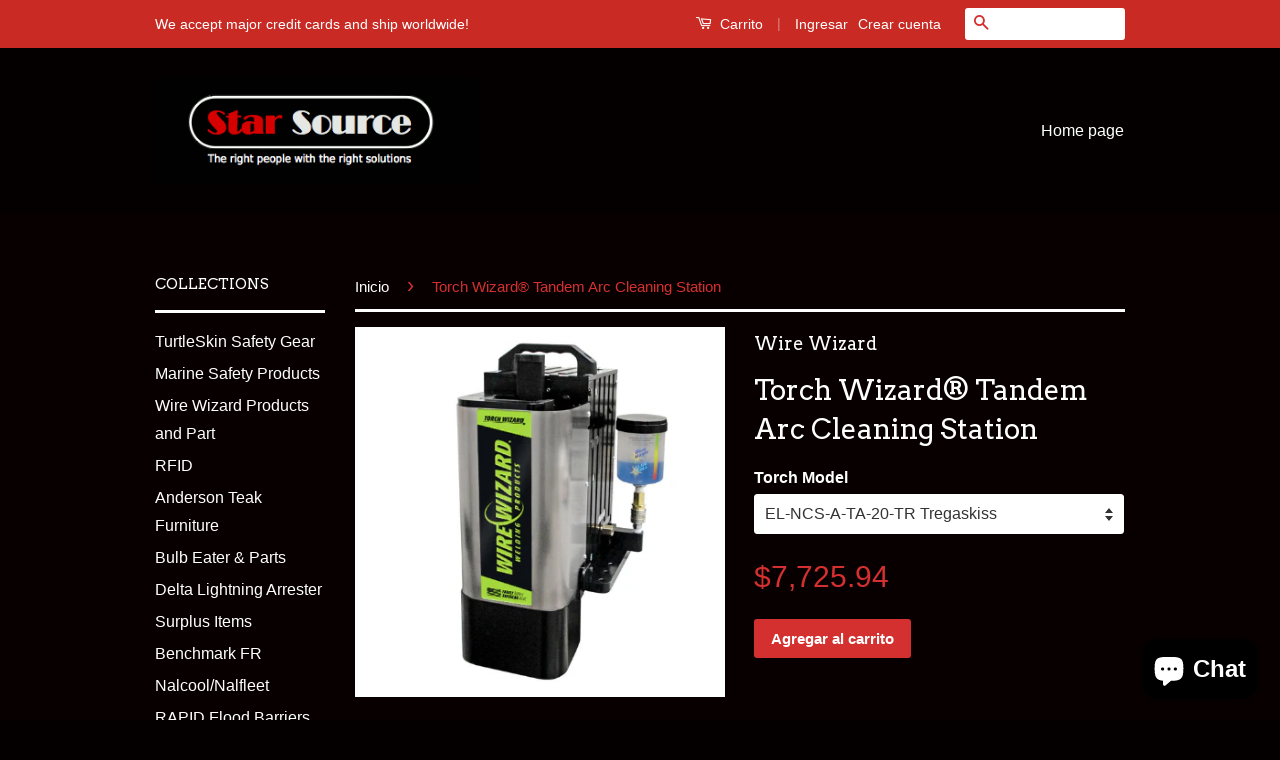

--- FILE ---
content_type: text/html; charset=utf-8
request_url: https://www.starsource-usa.com/es/products/torch-wizard-tandem-arc-cleaning-station
body_size: 19013
content:
<!doctype html>
<!--[if lt IE 7]><html class="no-js lt-ie9 lt-ie8 lt-ie7" lang="en"> <![endif]-->
<!--[if IE 7]><html class="no-js lt-ie9 lt-ie8" lang="en"> <![endif]-->
<!--[if IE 8]><html class="no-js lt-ie9" lang="en"> <![endif]-->
<!--[if IE 9 ]><html class="ie9 no-js"> <![endif]-->
<!--[if (gt IE 9)|!(IE)]><!--> <html class="no-js"> <!--<![endif]-->
<head>

  <!-- Basic page needs ================================================== -->
  <meta charset="utf-8">
  <meta http-equiv="X-UA-Compatible" content="IE=edge,chrome=1">

  

  <!-- Title and description ================================================== -->
  <title>
  Torch Wizard® Tandem Arc Cleaning Station &ndash; Star Source LLC
  </title>

  
  <meta name="description" content="The Torch Wizard® TA Tandem Arc Nozzle Cleaning Station is specially designed for removing spatter build-up in tandem arc torches. Anti-Spatter is applied via the dual sprayers allowing reaming and spraying simultaneously for shorter cleaning cycles and higher part production. Two year warranty with use of Blue Magic® ">
  

  <!-- Social Meta Tags ================================================== -->
  

  <meta property="og:type" content="product">
  <meta property="og:title" content="Torch Wizard® Tandem Arc Cleaning Station">
  <meta property="og:url" content="https://www.starsource-usa.com/es/products/torch-wizard-tandem-arc-cleaning-station">
  
  <meta property="og:image" content="http://www.starsource-usa.com/cdn/shop/products/Capture103_grande.png?v=1680279575">
  <meta property="og:image:secure_url" content="https://www.starsource-usa.com/cdn/shop/products/Capture103_grande.png?v=1680279575">
  
  <meta property="og:price:amount" content="7,689.54">
  <meta property="og:price:currency" content="USD">



  <meta property="og:description" content="The Torch Wizard® TA Tandem Arc Nozzle Cleaning Station is specially designed for removing spatter build-up in tandem arc torches. Anti-Spatter is applied via the dual sprayers allowing reaming and spraying simultaneously for shorter cleaning cycles and higher part production. Two year warranty with use of Blue Magic® ">


<meta property="og:site_name" content="Star Source LLC">




  <meta name="twitter:card" content="summary">



  <meta name="twitter:title" content="Torch Wizard® Tandem Arc Cleaning Station">
  <meta name="twitter:description" content="The Torch Wizard® TA Tandem Arc Nozzle Cleaning Station is specially designed for removing spatter build-up in tandem arc torches. Anti-Spatter is applied via the dual sprayers allowing reaming and sp">
  <meta name="twitter:image" content="https://www.starsource-usa.com/cdn/shop/products/Capture103_large.png?v=1680279575">
  <meta name="twitter:image:width" content="480">
  <meta name="twitter:image:height" content="480">



  <!-- Helpers ================================================== -->
  <link rel="canonical" href="https://www.starsource-usa.com/es/products/torch-wizard-tandem-arc-cleaning-station">
  <meta name="viewport" content="width=device-width,initial-scale=1">
  <meta name="theme-color" content="#d53030">

  
  <!-- Ajaxify Cart Plugin ================================================== -->
  <link href="//www.starsource-usa.com/cdn/shop/t/4/assets/ajaxify.scss.css?v=14563757089951194111509643180" rel="stylesheet" type="text/css" media="all" />
  

  <!-- CSS ================================================== -->
  <link href="//www.starsource-usa.com/cdn/shop/t/4/assets/timber.scss.css?v=55381667804694459081707369480" rel="stylesheet" type="text/css" media="all" />
  <link href="//www.starsource-usa.com/cdn/shop/t/4/assets/theme.scss.css?v=10259087511667382451707369480" rel="stylesheet" type="text/css" media="all" />

  

  
    
    
    <link href="//fonts.googleapis.com/css?family=Arvo:400" rel="stylesheet" type="text/css" media="all" />
  



  <!-- Header hook for plugins ================================================== -->
  <script>window.performance && window.performance.mark && window.performance.mark('shopify.content_for_header.start');</script><meta name="google-site-verification" content="2GRf1dGWJSGFReiB8mF4cRrJ9Od7aiwfV8bPEFbkYJg">
<meta id="shopify-digital-wallet" name="shopify-digital-wallet" content="/12872783/digital_wallets/dialog">
<meta name="shopify-checkout-api-token" content="9744cb9478e3d372aa95bf885c924d35">
<meta id="in-context-paypal-metadata" data-shop-id="12872783" data-venmo-supported="false" data-environment="production" data-locale="es_ES" data-paypal-v4="true" data-currency="USD">
<link rel="alternate" hreflang="x-default" href="https://www.starsource-usa.com/products/torch-wizard-tandem-arc-cleaning-station">
<link rel="alternate" hreflang="en" href="https://www.starsource-usa.com/products/torch-wizard-tandem-arc-cleaning-station">
<link rel="alternate" hreflang="es" href="https://www.starsource-usa.com/es/products/torch-wizard-tandem-arc-cleaning-station">
<link rel="alternate" type="application/json+oembed" href="https://www.starsource-usa.com/es/products/torch-wizard-tandem-arc-cleaning-station.oembed">
<script async="async" src="/checkouts/internal/preloads.js?locale=es-US"></script>
<link rel="preconnect" href="https://shop.app" crossorigin="anonymous">
<script async="async" src="https://shop.app/checkouts/internal/preloads.js?locale=es-US&shop_id=12872783" crossorigin="anonymous"></script>
<script id="apple-pay-shop-capabilities" type="application/json">{"shopId":12872783,"countryCode":"US","currencyCode":"USD","merchantCapabilities":["supports3DS"],"merchantId":"gid:\/\/shopify\/Shop\/12872783","merchantName":"Star Source LLC","requiredBillingContactFields":["postalAddress","email"],"requiredShippingContactFields":["postalAddress","email"],"shippingType":"shipping","supportedNetworks":["visa","masterCard","amex","discover","elo","jcb"],"total":{"type":"pending","label":"Star Source LLC","amount":"1.00"},"shopifyPaymentsEnabled":true,"supportsSubscriptions":true}</script>
<script id="shopify-features" type="application/json">{"accessToken":"9744cb9478e3d372aa95bf885c924d35","betas":["rich-media-storefront-analytics"],"domain":"www.starsource-usa.com","predictiveSearch":true,"shopId":12872783,"locale":"es"}</script>
<script>var Shopify = Shopify || {};
Shopify.shop = "star-source-lifestyle.myshopify.com";
Shopify.locale = "es";
Shopify.currency = {"active":"USD","rate":"1.0"};
Shopify.country = "US";
Shopify.theme = {"name":"Classic","id":109101187,"schema_name":null,"schema_version":null,"theme_store_id":721,"role":"main"};
Shopify.theme.handle = "null";
Shopify.theme.style = {"id":null,"handle":null};
Shopify.cdnHost = "www.starsource-usa.com/cdn";
Shopify.routes = Shopify.routes || {};
Shopify.routes.root = "/es/";</script>
<script type="module">!function(o){(o.Shopify=o.Shopify||{}).modules=!0}(window);</script>
<script>!function(o){function n(){var o=[];function n(){o.push(Array.prototype.slice.apply(arguments))}return n.q=o,n}var t=o.Shopify=o.Shopify||{};t.loadFeatures=n(),t.autoloadFeatures=n()}(window);</script>
<script>
  window.ShopifyPay = window.ShopifyPay || {};
  window.ShopifyPay.apiHost = "shop.app\/pay";
  window.ShopifyPay.redirectState = null;
</script>
<script id="shop-js-analytics" type="application/json">{"pageType":"product"}</script>
<script defer="defer" async type="module" src="//www.starsource-usa.com/cdn/shopifycloud/shop-js/modules/v2/client.init-shop-cart-sync_-aut3ZVe.es.esm.js"></script>
<script defer="defer" async type="module" src="//www.starsource-usa.com/cdn/shopifycloud/shop-js/modules/v2/chunk.common_jR-HGkUL.esm.js"></script>
<script type="module">
  await import("//www.starsource-usa.com/cdn/shopifycloud/shop-js/modules/v2/client.init-shop-cart-sync_-aut3ZVe.es.esm.js");
await import("//www.starsource-usa.com/cdn/shopifycloud/shop-js/modules/v2/chunk.common_jR-HGkUL.esm.js");

  window.Shopify.SignInWithShop?.initShopCartSync?.({"fedCMEnabled":true,"windoidEnabled":true});

</script>
<script>
  window.Shopify = window.Shopify || {};
  if (!window.Shopify.featureAssets) window.Shopify.featureAssets = {};
  window.Shopify.featureAssets['shop-js'] = {"shop-cart-sync":["modules/v2/client.shop-cart-sync_BAYdngfT.es.esm.js","modules/v2/chunk.common_jR-HGkUL.esm.js"],"init-fed-cm":["modules/v2/client.init-fed-cm_C1KIrACA.es.esm.js","modules/v2/chunk.common_jR-HGkUL.esm.js"],"shop-button":["modules/v2/client.shop-button_nPJqyawu.es.esm.js","modules/v2/chunk.common_jR-HGkUL.esm.js"],"init-windoid":["modules/v2/client.init-windoid_BBN3UDv3.es.esm.js","modules/v2/chunk.common_jR-HGkUL.esm.js"],"shop-cash-offers":["modules/v2/client.shop-cash-offers_DHr6BHOX.es.esm.js","modules/v2/chunk.common_jR-HGkUL.esm.js","modules/v2/chunk.modal_K_-4b6jm.esm.js"],"shop-toast-manager":["modules/v2/client.shop-toast-manager_DsmMrndK.es.esm.js","modules/v2/chunk.common_jR-HGkUL.esm.js"],"init-shop-email-lookup-coordinator":["modules/v2/client.init-shop-email-lookup-coordinator_CqHiorcR.es.esm.js","modules/v2/chunk.common_jR-HGkUL.esm.js"],"pay-button":["modules/v2/client.pay-button_CyYMAtLe.es.esm.js","modules/v2/chunk.common_jR-HGkUL.esm.js"],"avatar":["modules/v2/client.avatar_BTnouDA3.es.esm.js"],"init-shop-cart-sync":["modules/v2/client.init-shop-cart-sync_-aut3ZVe.es.esm.js","modules/v2/chunk.common_jR-HGkUL.esm.js"],"shop-login-button":["modules/v2/client.shop-login-button_CkV-3QmP.es.esm.js","modules/v2/chunk.common_jR-HGkUL.esm.js","modules/v2/chunk.modal_K_-4b6jm.esm.js"],"init-customer-accounts-sign-up":["modules/v2/client.init-customer-accounts-sign-up_OVpxiKuf.es.esm.js","modules/v2/client.shop-login-button_CkV-3QmP.es.esm.js","modules/v2/chunk.common_jR-HGkUL.esm.js","modules/v2/chunk.modal_K_-4b6jm.esm.js"],"init-shop-for-new-customer-accounts":["modules/v2/client.init-shop-for-new-customer-accounts_B3-6tUHj.es.esm.js","modules/v2/client.shop-login-button_CkV-3QmP.es.esm.js","modules/v2/chunk.common_jR-HGkUL.esm.js","modules/v2/chunk.modal_K_-4b6jm.esm.js"],"init-customer-accounts":["modules/v2/client.init-customer-accounts_DAvreLqn.es.esm.js","modules/v2/client.shop-login-button_CkV-3QmP.es.esm.js","modules/v2/chunk.common_jR-HGkUL.esm.js","modules/v2/chunk.modal_K_-4b6jm.esm.js"],"shop-follow-button":["modules/v2/client.shop-follow-button_D-yP9CCa.es.esm.js","modules/v2/chunk.common_jR-HGkUL.esm.js","modules/v2/chunk.modal_K_-4b6jm.esm.js"],"lead-capture":["modules/v2/client.lead-capture_cgi9rykO.es.esm.js","modules/v2/chunk.common_jR-HGkUL.esm.js","modules/v2/chunk.modal_K_-4b6jm.esm.js"],"checkout-modal":["modules/v2/client.checkout-modal_CNOx8cMi.es.esm.js","modules/v2/chunk.common_jR-HGkUL.esm.js","modules/v2/chunk.modal_K_-4b6jm.esm.js"],"shop-login":["modules/v2/client.shop-login_B0Pz78O1.es.esm.js","modules/v2/chunk.common_jR-HGkUL.esm.js","modules/v2/chunk.modal_K_-4b6jm.esm.js"],"payment-terms":["modules/v2/client.payment-terms_DHTqhmPP.es.esm.js","modules/v2/chunk.common_jR-HGkUL.esm.js","modules/v2/chunk.modal_K_-4b6jm.esm.js"]};
</script>
<script id="__st">var __st={"a":12872783,"offset":-21600,"reqid":"6fb38e7e-a1e2-4c6e-b01b-e1490ceb71e8-1768965554","pageurl":"www.starsource-usa.com\/es\/products\/torch-wizard-tandem-arc-cleaning-station","u":"74a2acc4aa36","p":"product","rtyp":"product","rid":6824572354635};</script>
<script>window.ShopifyPaypalV4VisibilityTracking = true;</script>
<script id="captcha-bootstrap">!function(){'use strict';const t='contact',e='account',n='new_comment',o=[[t,t],['blogs',n],['comments',n],[t,'customer']],c=[[e,'customer_login'],[e,'guest_login'],[e,'recover_customer_password'],[e,'create_customer']],r=t=>t.map((([t,e])=>`form[action*='/${t}']:not([data-nocaptcha='true']) input[name='form_type'][value='${e}']`)).join(','),a=t=>()=>t?[...document.querySelectorAll(t)].map((t=>t.form)):[];function s(){const t=[...o],e=r(t);return a(e)}const i='password',u='form_key',d=['recaptcha-v3-token','g-recaptcha-response','h-captcha-response',i],f=()=>{try{return window.sessionStorage}catch{return}},m='__shopify_v',_=t=>t.elements[u];function p(t,e,n=!1){try{const o=window.sessionStorage,c=JSON.parse(o.getItem(e)),{data:r}=function(t){const{data:e,action:n}=t;return t[m]||n?{data:e,action:n}:{data:t,action:n}}(c);for(const[e,n]of Object.entries(r))t.elements[e]&&(t.elements[e].value=n);n&&o.removeItem(e)}catch(o){console.error('form repopulation failed',{error:o})}}const l='form_type',E='cptcha';function T(t){t.dataset[E]=!0}const w=window,h=w.document,L='Shopify',v='ce_forms',y='captcha';let A=!1;((t,e)=>{const n=(g='f06e6c50-85a8-45c8-87d0-21a2b65856fe',I='https://cdn.shopify.com/shopifycloud/storefront-forms-hcaptcha/ce_storefront_forms_captcha_hcaptcha.v1.5.2.iife.js',D={infoText:'Protegido por hCaptcha',privacyText:'Privacidad',termsText:'Términos'},(t,e,n)=>{const o=w[L][v],c=o.bindForm;if(c)return c(t,g,e,D).then(n);var r;o.q.push([[t,g,e,D],n]),r=I,A||(h.body.append(Object.assign(h.createElement('script'),{id:'captcha-provider',async:!0,src:r})),A=!0)});var g,I,D;w[L]=w[L]||{},w[L][v]=w[L][v]||{},w[L][v].q=[],w[L][y]=w[L][y]||{},w[L][y].protect=function(t,e){n(t,void 0,e),T(t)},Object.freeze(w[L][y]),function(t,e,n,w,h,L){const[v,y,A,g]=function(t,e,n){const i=e?o:[],u=t?c:[],d=[...i,...u],f=r(d),m=r(i),_=r(d.filter((([t,e])=>n.includes(e))));return[a(f),a(m),a(_),s()]}(w,h,L),I=t=>{const e=t.target;return e instanceof HTMLFormElement?e:e&&e.form},D=t=>v().includes(t);t.addEventListener('submit',(t=>{const e=I(t);if(!e)return;const n=D(e)&&!e.dataset.hcaptchaBound&&!e.dataset.recaptchaBound,o=_(e),c=g().includes(e)&&(!o||!o.value);(n||c)&&t.preventDefault(),c&&!n&&(function(t){try{if(!f())return;!function(t){const e=f();if(!e)return;const n=_(t);if(!n)return;const o=n.value;o&&e.removeItem(o)}(t);const e=Array.from(Array(32),(()=>Math.random().toString(36)[2])).join('');!function(t,e){_(t)||t.append(Object.assign(document.createElement('input'),{type:'hidden',name:u})),t.elements[u].value=e}(t,e),function(t,e){const n=f();if(!n)return;const o=[...t.querySelectorAll(`input[type='${i}']`)].map((({name:t})=>t)),c=[...d,...o],r={};for(const[a,s]of new FormData(t).entries())c.includes(a)||(r[a]=s);n.setItem(e,JSON.stringify({[m]:1,action:t.action,data:r}))}(t,e)}catch(e){console.error('failed to persist form',e)}}(e),e.submit())}));const S=(t,e)=>{t&&!t.dataset[E]&&(n(t,e.some((e=>e===t))),T(t))};for(const o of['focusin','change'])t.addEventListener(o,(t=>{const e=I(t);D(e)&&S(e,y())}));const B=e.get('form_key'),M=e.get(l),P=B&&M;t.addEventListener('DOMContentLoaded',(()=>{const t=y();if(P)for(const e of t)e.elements[l].value===M&&p(e,B);[...new Set([...A(),...v().filter((t=>'true'===t.dataset.shopifyCaptcha))])].forEach((e=>S(e,t)))}))}(h,new URLSearchParams(w.location.search),n,t,e,['guest_login'])})(!0,!0)}();</script>
<script integrity="sha256-4kQ18oKyAcykRKYeNunJcIwy7WH5gtpwJnB7kiuLZ1E=" data-source-attribution="shopify.loadfeatures" defer="defer" src="//www.starsource-usa.com/cdn/shopifycloud/storefront/assets/storefront/load_feature-a0a9edcb.js" crossorigin="anonymous"></script>
<script crossorigin="anonymous" defer="defer" src="//www.starsource-usa.com/cdn/shopifycloud/storefront/assets/shopify_pay/storefront-65b4c6d7.js?v=20250812"></script>
<script data-source-attribution="shopify.dynamic_checkout.dynamic.init">var Shopify=Shopify||{};Shopify.PaymentButton=Shopify.PaymentButton||{isStorefrontPortableWallets:!0,init:function(){window.Shopify.PaymentButton.init=function(){};var t=document.createElement("script");t.src="https://www.starsource-usa.com/cdn/shopifycloud/portable-wallets/latest/portable-wallets.es.js",t.type="module",document.head.appendChild(t)}};
</script>
<script data-source-attribution="shopify.dynamic_checkout.buyer_consent">
  function portableWalletsHideBuyerConsent(e){var t=document.getElementById("shopify-buyer-consent"),n=document.getElementById("shopify-subscription-policy-button");t&&n&&(t.classList.add("hidden"),t.setAttribute("aria-hidden","true"),n.removeEventListener("click",e))}function portableWalletsShowBuyerConsent(e){var t=document.getElementById("shopify-buyer-consent"),n=document.getElementById("shopify-subscription-policy-button");t&&n&&(t.classList.remove("hidden"),t.removeAttribute("aria-hidden"),n.addEventListener("click",e))}window.Shopify?.PaymentButton&&(window.Shopify.PaymentButton.hideBuyerConsent=portableWalletsHideBuyerConsent,window.Shopify.PaymentButton.showBuyerConsent=portableWalletsShowBuyerConsent);
</script>
<script data-source-attribution="shopify.dynamic_checkout.cart.bootstrap">document.addEventListener("DOMContentLoaded",(function(){function t(){return document.querySelector("shopify-accelerated-checkout-cart, shopify-accelerated-checkout")}if(t())Shopify.PaymentButton.init();else{new MutationObserver((function(e,n){t()&&(Shopify.PaymentButton.init(),n.disconnect())})).observe(document.body,{childList:!0,subtree:!0})}}));
</script>
<link id="shopify-accelerated-checkout-styles" rel="stylesheet" media="screen" href="https://www.starsource-usa.com/cdn/shopifycloud/portable-wallets/latest/accelerated-checkout-backwards-compat.css" crossorigin="anonymous">
<style id="shopify-accelerated-checkout-cart">
        #shopify-buyer-consent {
  margin-top: 1em;
  display: inline-block;
  width: 100%;
}

#shopify-buyer-consent.hidden {
  display: none;
}

#shopify-subscription-policy-button {
  background: none;
  border: none;
  padding: 0;
  text-decoration: underline;
  font-size: inherit;
  cursor: pointer;
}

#shopify-subscription-policy-button::before {
  box-shadow: none;
}

      </style>

<script>window.performance && window.performance.mark && window.performance.mark('shopify.content_for_header.end');</script>

  

<!--[if lt IE 9]>
<script src="//cdnjs.cloudflare.com/ajax/libs/html5shiv/3.7.2/html5shiv.min.js" type="text/javascript"></script>
<script src="//www.starsource-usa.com/cdn/shop/t/4/assets/respond.min.js?v=52248677837542619231464382554" type="text/javascript"></script>
<link href="//www.starsource-usa.com/cdn/shop/t/4/assets/respond-proxy.html" id="respond-proxy" rel="respond-proxy" />
<link href="//www.starsource-usa.com/search?q=54f5a23c6843aad7c13ebeba525bd820" id="respond-redirect" rel="respond-redirect" />
<script src="//www.starsource-usa.com/search?q=54f5a23c6843aad7c13ebeba525bd820" type="text/javascript"></script>
<![endif]-->



  <script src="//ajax.googleapis.com/ajax/libs/jquery/1.11.0/jquery.min.js" type="text/javascript"></script>
  <script src="//www.starsource-usa.com/cdn/shop/t/4/assets/modernizr.min.js?v=26620055551102246001464382553" type="text/javascript"></script>

  
  

<script src="https://cdn.shopify.com/extensions/e8878072-2f6b-4e89-8082-94b04320908d/inbox-1254/assets/inbox-chat-loader.js" type="text/javascript" defer="defer"></script>
<link href="https://monorail-edge.shopifysvc.com" rel="dns-prefetch">
<script>(function(){if ("sendBeacon" in navigator && "performance" in window) {try {var session_token_from_headers = performance.getEntriesByType('navigation')[0].serverTiming.find(x => x.name == '_s').description;} catch {var session_token_from_headers = undefined;}var session_cookie_matches = document.cookie.match(/_shopify_s=([^;]*)/);var session_token_from_cookie = session_cookie_matches && session_cookie_matches.length === 2 ? session_cookie_matches[1] : "";var session_token = session_token_from_headers || session_token_from_cookie || "";function handle_abandonment_event(e) {var entries = performance.getEntries().filter(function(entry) {return /monorail-edge.shopifysvc.com/.test(entry.name);});if (!window.abandonment_tracked && entries.length === 0) {window.abandonment_tracked = true;var currentMs = Date.now();var navigation_start = performance.timing.navigationStart;var payload = {shop_id: 12872783,url: window.location.href,navigation_start,duration: currentMs - navigation_start,session_token,page_type: "product"};window.navigator.sendBeacon("https://monorail-edge.shopifysvc.com/v1/produce", JSON.stringify({schema_id: "online_store_buyer_site_abandonment/1.1",payload: payload,metadata: {event_created_at_ms: currentMs,event_sent_at_ms: currentMs}}));}}window.addEventListener('pagehide', handle_abandonment_event);}}());</script>
<script id="web-pixels-manager-setup">(function e(e,d,r,n,o){if(void 0===o&&(o={}),!Boolean(null===(a=null===(i=window.Shopify)||void 0===i?void 0:i.analytics)||void 0===a?void 0:a.replayQueue)){var i,a;window.Shopify=window.Shopify||{};var t=window.Shopify;t.analytics=t.analytics||{};var s=t.analytics;s.replayQueue=[],s.publish=function(e,d,r){return s.replayQueue.push([e,d,r]),!0};try{self.performance.mark("wpm:start")}catch(e){}var l=function(){var e={modern:/Edge?\/(1{2}[4-9]|1[2-9]\d|[2-9]\d{2}|\d{4,})\.\d+(\.\d+|)|Firefox\/(1{2}[4-9]|1[2-9]\d|[2-9]\d{2}|\d{4,})\.\d+(\.\d+|)|Chrom(ium|e)\/(9{2}|\d{3,})\.\d+(\.\d+|)|(Maci|X1{2}).+ Version\/(15\.\d+|(1[6-9]|[2-9]\d|\d{3,})\.\d+)([,.]\d+|)( \(\w+\)|)( Mobile\/\w+|) Safari\/|Chrome.+OPR\/(9{2}|\d{3,})\.\d+\.\d+|(CPU[ +]OS|iPhone[ +]OS|CPU[ +]iPhone|CPU IPhone OS|CPU iPad OS)[ +]+(15[._]\d+|(1[6-9]|[2-9]\d|\d{3,})[._]\d+)([._]\d+|)|Android:?[ /-](13[3-9]|1[4-9]\d|[2-9]\d{2}|\d{4,})(\.\d+|)(\.\d+|)|Android.+Firefox\/(13[5-9]|1[4-9]\d|[2-9]\d{2}|\d{4,})\.\d+(\.\d+|)|Android.+Chrom(ium|e)\/(13[3-9]|1[4-9]\d|[2-9]\d{2}|\d{4,})\.\d+(\.\d+|)|SamsungBrowser\/([2-9]\d|\d{3,})\.\d+/,legacy:/Edge?\/(1[6-9]|[2-9]\d|\d{3,})\.\d+(\.\d+|)|Firefox\/(5[4-9]|[6-9]\d|\d{3,})\.\d+(\.\d+|)|Chrom(ium|e)\/(5[1-9]|[6-9]\d|\d{3,})\.\d+(\.\d+|)([\d.]+$|.*Safari\/(?![\d.]+ Edge\/[\d.]+$))|(Maci|X1{2}).+ Version\/(10\.\d+|(1[1-9]|[2-9]\d|\d{3,})\.\d+)([,.]\d+|)( \(\w+\)|)( Mobile\/\w+|) Safari\/|Chrome.+OPR\/(3[89]|[4-9]\d|\d{3,})\.\d+\.\d+|(CPU[ +]OS|iPhone[ +]OS|CPU[ +]iPhone|CPU IPhone OS|CPU iPad OS)[ +]+(10[._]\d+|(1[1-9]|[2-9]\d|\d{3,})[._]\d+)([._]\d+|)|Android:?[ /-](13[3-9]|1[4-9]\d|[2-9]\d{2}|\d{4,})(\.\d+|)(\.\d+|)|Mobile Safari.+OPR\/([89]\d|\d{3,})\.\d+\.\d+|Android.+Firefox\/(13[5-9]|1[4-9]\d|[2-9]\d{2}|\d{4,})\.\d+(\.\d+|)|Android.+Chrom(ium|e)\/(13[3-9]|1[4-9]\d|[2-9]\d{2}|\d{4,})\.\d+(\.\d+|)|Android.+(UC? ?Browser|UCWEB|U3)[ /]?(15\.([5-9]|\d{2,})|(1[6-9]|[2-9]\d|\d{3,})\.\d+)\.\d+|SamsungBrowser\/(5\.\d+|([6-9]|\d{2,})\.\d+)|Android.+MQ{2}Browser\/(14(\.(9|\d{2,})|)|(1[5-9]|[2-9]\d|\d{3,})(\.\d+|))(\.\d+|)|K[Aa][Ii]OS\/(3\.\d+|([4-9]|\d{2,})\.\d+)(\.\d+|)/},d=e.modern,r=e.legacy,n=navigator.userAgent;return n.match(d)?"modern":n.match(r)?"legacy":"unknown"}(),u="modern"===l?"modern":"legacy",c=(null!=n?n:{modern:"",legacy:""})[u],f=function(e){return[e.baseUrl,"/wpm","/b",e.hashVersion,"modern"===e.buildTarget?"m":"l",".js"].join("")}({baseUrl:d,hashVersion:r,buildTarget:u}),m=function(e){var d=e.version,r=e.bundleTarget,n=e.surface,o=e.pageUrl,i=e.monorailEndpoint;return{emit:function(e){var a=e.status,t=e.errorMsg,s=(new Date).getTime(),l=JSON.stringify({metadata:{event_sent_at_ms:s},events:[{schema_id:"web_pixels_manager_load/3.1",payload:{version:d,bundle_target:r,page_url:o,status:a,surface:n,error_msg:t},metadata:{event_created_at_ms:s}}]});if(!i)return console&&console.warn&&console.warn("[Web Pixels Manager] No Monorail endpoint provided, skipping logging."),!1;try{return self.navigator.sendBeacon.bind(self.navigator)(i,l)}catch(e){}var u=new XMLHttpRequest;try{return u.open("POST",i,!0),u.setRequestHeader("Content-Type","text/plain"),u.send(l),!0}catch(e){return console&&console.warn&&console.warn("[Web Pixels Manager] Got an unhandled error while logging to Monorail."),!1}}}}({version:r,bundleTarget:l,surface:e.surface,pageUrl:self.location.href,monorailEndpoint:e.monorailEndpoint});try{o.browserTarget=l,function(e){var d=e.src,r=e.async,n=void 0===r||r,o=e.onload,i=e.onerror,a=e.sri,t=e.scriptDataAttributes,s=void 0===t?{}:t,l=document.createElement("script"),u=document.querySelector("head"),c=document.querySelector("body");if(l.async=n,l.src=d,a&&(l.integrity=a,l.crossOrigin="anonymous"),s)for(var f in s)if(Object.prototype.hasOwnProperty.call(s,f))try{l.dataset[f]=s[f]}catch(e){}if(o&&l.addEventListener("load",o),i&&l.addEventListener("error",i),u)u.appendChild(l);else{if(!c)throw new Error("Did not find a head or body element to append the script");c.appendChild(l)}}({src:f,async:!0,onload:function(){if(!function(){var e,d;return Boolean(null===(d=null===(e=window.Shopify)||void 0===e?void 0:e.analytics)||void 0===d?void 0:d.initialized)}()){var d=window.webPixelsManager.init(e)||void 0;if(d){var r=window.Shopify.analytics;r.replayQueue.forEach((function(e){var r=e[0],n=e[1],o=e[2];d.publishCustomEvent(r,n,o)})),r.replayQueue=[],r.publish=d.publishCustomEvent,r.visitor=d.visitor,r.initialized=!0}}},onerror:function(){return m.emit({status:"failed",errorMsg:"".concat(f," has failed to load")})},sri:function(e){var d=/^sha384-[A-Za-z0-9+/=]+$/;return"string"==typeof e&&d.test(e)}(c)?c:"",scriptDataAttributes:o}),m.emit({status:"loading"})}catch(e){m.emit({status:"failed",errorMsg:(null==e?void 0:e.message)||"Unknown error"})}}})({shopId: 12872783,storefrontBaseUrl: "https://www.starsource-usa.com",extensionsBaseUrl: "https://extensions.shopifycdn.com/cdn/shopifycloud/web-pixels-manager",monorailEndpoint: "https://monorail-edge.shopifysvc.com/unstable/produce_batch",surface: "storefront-renderer",enabledBetaFlags: ["2dca8a86"],webPixelsConfigList: [{"id":"301891659","configuration":"{\"config\":\"{\\\"pixel_id\\\":\\\"GT-T9KV7WC\\\",\\\"target_country\\\":\\\"US\\\",\\\"gtag_events\\\":[{\\\"type\\\":\\\"purchase\\\",\\\"action_label\\\":\\\"MC-V75192T7Q6\\\"},{\\\"type\\\":\\\"page_view\\\",\\\"action_label\\\":\\\"MC-V75192T7Q6\\\"},{\\\"type\\\":\\\"view_item\\\",\\\"action_label\\\":\\\"MC-V75192T7Q6\\\"}],\\\"enable_monitoring_mode\\\":false}\"}","eventPayloadVersion":"v1","runtimeContext":"OPEN","scriptVersion":"b2a88bafab3e21179ed38636efcd8a93","type":"APP","apiClientId":1780363,"privacyPurposes":[],"dataSharingAdjustments":{"protectedCustomerApprovalScopes":["read_customer_address","read_customer_email","read_customer_name","read_customer_personal_data","read_customer_phone"]}},{"id":"shopify-app-pixel","configuration":"{}","eventPayloadVersion":"v1","runtimeContext":"STRICT","scriptVersion":"0450","apiClientId":"shopify-pixel","type":"APP","privacyPurposes":["ANALYTICS","MARKETING"]},{"id":"shopify-custom-pixel","eventPayloadVersion":"v1","runtimeContext":"LAX","scriptVersion":"0450","apiClientId":"shopify-pixel","type":"CUSTOM","privacyPurposes":["ANALYTICS","MARKETING"]}],isMerchantRequest: false,initData: {"shop":{"name":"Star Source LLC","paymentSettings":{"currencyCode":"USD"},"myshopifyDomain":"star-source-lifestyle.myshopify.com","countryCode":"US","storefrontUrl":"https:\/\/www.starsource-usa.com\/es"},"customer":null,"cart":null,"checkout":null,"productVariants":[{"price":{"amount":7725.94,"currencyCode":"USD"},"product":{"title":"Torch Wizard® Tandem Arc Cleaning Station","vendor":"Wire Wizard","id":"6824572354635","untranslatedTitle":"Torch Wizard® Tandem Arc Cleaning Station","url":"\/es\/products\/torch-wizard-tandem-arc-cleaning-station","type":"Tandem Arc Cleaning Station"},"id":"39986966790219","image":{"src":"\/\/www.starsource-usa.com\/cdn\/shop\/products\/Capture103.png?v=1680279575"},"sku":"EL-NCS-A-TA-20-TR","title":"EL-NCS-A-TA-20-TR  Tregaskiss","untranslatedTitle":"EL-NCS-A-TA-20-TR  Tregaskiss"},{"price":{"amount":7730.87,"currencyCode":"USD"},"product":{"title":"Torch Wizard® Tandem Arc Cleaning Station","vendor":"Wire Wizard","id":"6824572354635","untranslatedTitle":"Torch Wizard® Tandem Arc Cleaning Station","url":"\/es\/products\/torch-wizard-tandem-arc-cleaning-station","type":"Tandem Arc Cleaning Station"},"id":"39986966822987","image":{"src":"\/\/www.starsource-usa.com\/cdn\/shop\/products\/Capture103.png?v=1680279575"},"sku":"EL-NCS-A-TA-20-FR","title":"EL-NCS-A-TA-20-FR  Fronius","untranslatedTitle":"EL-NCS-A-TA-20-FR  Fronius"},{"price":{"amount":7689.54,"currencyCode":"USD"},"product":{"title":"Torch Wizard® Tandem Arc Cleaning Station","vendor":"Wire Wizard","id":"6824572354635","untranslatedTitle":"Torch Wizard® Tandem Arc Cleaning Station","url":"\/es\/products\/torch-wizard-tandem-arc-cleaning-station","type":"Tandem Arc Cleaning Station"},"id":"39986966855755","image":{"src":"\/\/www.starsource-usa.com\/cdn\/shop\/products\/Capture103.png?v=1680279575"},"sku":"EL-NCS-A-TA-20-CL","title":"EL-NCS-A-TA-20-CL  Cloos","untranslatedTitle":"EL-NCS-A-TA-20-CL  Cloos"}],"purchasingCompany":null},},"https://www.starsource-usa.com/cdn","fcfee988w5aeb613cpc8e4bc33m6693e112",{"modern":"","legacy":""},{"shopId":"12872783","storefrontBaseUrl":"https:\/\/www.starsource-usa.com","extensionBaseUrl":"https:\/\/extensions.shopifycdn.com\/cdn\/shopifycloud\/web-pixels-manager","surface":"storefront-renderer","enabledBetaFlags":"[\"2dca8a86\"]","isMerchantRequest":"false","hashVersion":"fcfee988w5aeb613cpc8e4bc33m6693e112","publish":"custom","events":"[[\"page_viewed\",{}],[\"product_viewed\",{\"productVariant\":{\"price\":{\"amount\":7725.94,\"currencyCode\":\"USD\"},\"product\":{\"title\":\"Torch Wizard® Tandem Arc Cleaning Station\",\"vendor\":\"Wire Wizard\",\"id\":\"6824572354635\",\"untranslatedTitle\":\"Torch Wizard® Tandem Arc Cleaning Station\",\"url\":\"\/es\/products\/torch-wizard-tandem-arc-cleaning-station\",\"type\":\"Tandem Arc Cleaning Station\"},\"id\":\"39986966790219\",\"image\":{\"src\":\"\/\/www.starsource-usa.com\/cdn\/shop\/products\/Capture103.png?v=1680279575\"},\"sku\":\"EL-NCS-A-TA-20-TR\",\"title\":\"EL-NCS-A-TA-20-TR  Tregaskiss\",\"untranslatedTitle\":\"EL-NCS-A-TA-20-TR  Tregaskiss\"}}]]"});</script><script>
  window.ShopifyAnalytics = window.ShopifyAnalytics || {};
  window.ShopifyAnalytics.meta = window.ShopifyAnalytics.meta || {};
  window.ShopifyAnalytics.meta.currency = 'USD';
  var meta = {"product":{"id":6824572354635,"gid":"gid:\/\/shopify\/Product\/6824572354635","vendor":"Wire Wizard","type":"Tandem Arc Cleaning Station","handle":"torch-wizard-tandem-arc-cleaning-station","variants":[{"id":39986966790219,"price":772594,"name":"Torch Wizard® Tandem Arc Cleaning Station - EL-NCS-A-TA-20-TR  Tregaskiss","public_title":"EL-NCS-A-TA-20-TR  Tregaskiss","sku":"EL-NCS-A-TA-20-TR"},{"id":39986966822987,"price":773087,"name":"Torch Wizard® Tandem Arc Cleaning Station - EL-NCS-A-TA-20-FR  Fronius","public_title":"EL-NCS-A-TA-20-FR  Fronius","sku":"EL-NCS-A-TA-20-FR"},{"id":39986966855755,"price":768954,"name":"Torch Wizard® Tandem Arc Cleaning Station - EL-NCS-A-TA-20-CL  Cloos","public_title":"EL-NCS-A-TA-20-CL  Cloos","sku":"EL-NCS-A-TA-20-CL"}],"remote":false},"page":{"pageType":"product","resourceType":"product","resourceId":6824572354635,"requestId":"6fb38e7e-a1e2-4c6e-b01b-e1490ceb71e8-1768965554"}};
  for (var attr in meta) {
    window.ShopifyAnalytics.meta[attr] = meta[attr];
  }
</script>
<script class="analytics">
  (function () {
    var customDocumentWrite = function(content) {
      var jquery = null;

      if (window.jQuery) {
        jquery = window.jQuery;
      } else if (window.Checkout && window.Checkout.$) {
        jquery = window.Checkout.$;
      }

      if (jquery) {
        jquery('body').append(content);
      }
    };

    var hasLoggedConversion = function(token) {
      if (token) {
        return document.cookie.indexOf('loggedConversion=' + token) !== -1;
      }
      return false;
    }

    var setCookieIfConversion = function(token) {
      if (token) {
        var twoMonthsFromNow = new Date(Date.now());
        twoMonthsFromNow.setMonth(twoMonthsFromNow.getMonth() + 2);

        document.cookie = 'loggedConversion=' + token + '; expires=' + twoMonthsFromNow;
      }
    }

    var trekkie = window.ShopifyAnalytics.lib = window.trekkie = window.trekkie || [];
    if (trekkie.integrations) {
      return;
    }
    trekkie.methods = [
      'identify',
      'page',
      'ready',
      'track',
      'trackForm',
      'trackLink'
    ];
    trekkie.factory = function(method) {
      return function() {
        var args = Array.prototype.slice.call(arguments);
        args.unshift(method);
        trekkie.push(args);
        return trekkie;
      };
    };
    for (var i = 0; i < trekkie.methods.length; i++) {
      var key = trekkie.methods[i];
      trekkie[key] = trekkie.factory(key);
    }
    trekkie.load = function(config) {
      trekkie.config = config || {};
      trekkie.config.initialDocumentCookie = document.cookie;
      var first = document.getElementsByTagName('script')[0];
      var script = document.createElement('script');
      script.type = 'text/javascript';
      script.onerror = function(e) {
        var scriptFallback = document.createElement('script');
        scriptFallback.type = 'text/javascript';
        scriptFallback.onerror = function(error) {
                var Monorail = {
      produce: function produce(monorailDomain, schemaId, payload) {
        var currentMs = new Date().getTime();
        var event = {
          schema_id: schemaId,
          payload: payload,
          metadata: {
            event_created_at_ms: currentMs,
            event_sent_at_ms: currentMs
          }
        };
        return Monorail.sendRequest("https://" + monorailDomain + "/v1/produce", JSON.stringify(event));
      },
      sendRequest: function sendRequest(endpointUrl, payload) {
        // Try the sendBeacon API
        if (window && window.navigator && typeof window.navigator.sendBeacon === 'function' && typeof window.Blob === 'function' && !Monorail.isIos12()) {
          var blobData = new window.Blob([payload], {
            type: 'text/plain'
          });

          if (window.navigator.sendBeacon(endpointUrl, blobData)) {
            return true;
          } // sendBeacon was not successful

        } // XHR beacon

        var xhr = new XMLHttpRequest();

        try {
          xhr.open('POST', endpointUrl);
          xhr.setRequestHeader('Content-Type', 'text/plain');
          xhr.send(payload);
        } catch (e) {
          console.log(e);
        }

        return false;
      },
      isIos12: function isIos12() {
        return window.navigator.userAgent.lastIndexOf('iPhone; CPU iPhone OS 12_') !== -1 || window.navigator.userAgent.lastIndexOf('iPad; CPU OS 12_') !== -1;
      }
    };
    Monorail.produce('monorail-edge.shopifysvc.com',
      'trekkie_storefront_load_errors/1.1',
      {shop_id: 12872783,
      theme_id: 109101187,
      app_name: "storefront",
      context_url: window.location.href,
      source_url: "//www.starsource-usa.com/cdn/s/trekkie.storefront.cd680fe47e6c39ca5d5df5f0a32d569bc48c0f27.min.js"});

        };
        scriptFallback.async = true;
        scriptFallback.src = '//www.starsource-usa.com/cdn/s/trekkie.storefront.cd680fe47e6c39ca5d5df5f0a32d569bc48c0f27.min.js';
        first.parentNode.insertBefore(scriptFallback, first);
      };
      script.async = true;
      script.src = '//www.starsource-usa.com/cdn/s/trekkie.storefront.cd680fe47e6c39ca5d5df5f0a32d569bc48c0f27.min.js';
      first.parentNode.insertBefore(script, first);
    };
    trekkie.load(
      {"Trekkie":{"appName":"storefront","development":false,"defaultAttributes":{"shopId":12872783,"isMerchantRequest":null,"themeId":109101187,"themeCityHash":"6858237782850055571","contentLanguage":"es","currency":"USD","eventMetadataId":"ca2d79e7-6c23-4380-8258-7a6240ccd848"},"isServerSideCookieWritingEnabled":true,"monorailRegion":"shop_domain","enabledBetaFlags":["65f19447"]},"Session Attribution":{},"S2S":{"facebookCapiEnabled":false,"source":"trekkie-storefront-renderer","apiClientId":580111}}
    );

    var loaded = false;
    trekkie.ready(function() {
      if (loaded) return;
      loaded = true;

      window.ShopifyAnalytics.lib = window.trekkie;

      var originalDocumentWrite = document.write;
      document.write = customDocumentWrite;
      try { window.ShopifyAnalytics.merchantGoogleAnalytics.call(this); } catch(error) {};
      document.write = originalDocumentWrite;

      window.ShopifyAnalytics.lib.page(null,{"pageType":"product","resourceType":"product","resourceId":6824572354635,"requestId":"6fb38e7e-a1e2-4c6e-b01b-e1490ceb71e8-1768965554","shopifyEmitted":true});

      var match = window.location.pathname.match(/checkouts\/(.+)\/(thank_you|post_purchase)/)
      var token = match? match[1]: undefined;
      if (!hasLoggedConversion(token)) {
        setCookieIfConversion(token);
        window.ShopifyAnalytics.lib.track("Viewed Product",{"currency":"USD","variantId":39986966790219,"productId":6824572354635,"productGid":"gid:\/\/shopify\/Product\/6824572354635","name":"Torch Wizard® Tandem Arc Cleaning Station - EL-NCS-A-TA-20-TR  Tregaskiss","price":"7725.94","sku":"EL-NCS-A-TA-20-TR","brand":"Wire Wizard","variant":"EL-NCS-A-TA-20-TR  Tregaskiss","category":"Tandem Arc Cleaning Station","nonInteraction":true,"remote":false},undefined,undefined,{"shopifyEmitted":true});
      window.ShopifyAnalytics.lib.track("monorail:\/\/trekkie_storefront_viewed_product\/1.1",{"currency":"USD","variantId":39986966790219,"productId":6824572354635,"productGid":"gid:\/\/shopify\/Product\/6824572354635","name":"Torch Wizard® Tandem Arc Cleaning Station - EL-NCS-A-TA-20-TR  Tregaskiss","price":"7725.94","sku":"EL-NCS-A-TA-20-TR","brand":"Wire Wizard","variant":"EL-NCS-A-TA-20-TR  Tregaskiss","category":"Tandem Arc Cleaning Station","nonInteraction":true,"remote":false,"referer":"https:\/\/www.starsource-usa.com\/es\/products\/torch-wizard-tandem-arc-cleaning-station"});
      }
    });


        var eventsListenerScript = document.createElement('script');
        eventsListenerScript.async = true;
        eventsListenerScript.src = "//www.starsource-usa.com/cdn/shopifycloud/storefront/assets/shop_events_listener-3da45d37.js";
        document.getElementsByTagName('head')[0].appendChild(eventsListenerScript);

})();</script>
<script
  defer
  src="https://www.starsource-usa.com/cdn/shopifycloud/perf-kit/shopify-perf-kit-3.0.4.min.js"
  data-application="storefront-renderer"
  data-shop-id="12872783"
  data-render-region="gcp-us-central1"
  data-page-type="product"
  data-theme-instance-id="109101187"
  data-theme-name=""
  data-theme-version=""
  data-monorail-region="shop_domain"
  data-resource-timing-sampling-rate="10"
  data-shs="true"
  data-shs-beacon="true"
  data-shs-export-with-fetch="true"
  data-shs-logs-sample-rate="1"
  data-shs-beacon-endpoint="https://www.starsource-usa.com/api/collect"
></script>
</head>

<body id="torch-wizard-tandem-arc-cleaning-station" class="template-product" >

  <div class="header-bar">
  <div class="wrapper medium-down--hide">
    <div class="large--display-table">
      <div class="header-bar__left large--display-table-cell">
        
          <div class="header-bar__module header-bar__message">
            We accept major credit cards and ship worldwide!
          </div>
        
      </div>

      <div class="header-bar__right large--display-table-cell">
        <div class="header-bar__module">
          <a href="/cart" class="cart-toggle">
            <span class="icon icon-cart header-bar__cart-icon" aria-hidden="true"></span>
            Carrito
            <span class="cart-count header-bar__cart-count hidden-count">0</span>
          </a>
        </div>

        
          <span class="header-bar__sep" aria-hidden="true">|</span>
          <ul class="header-bar__module header-bar__module--list">
            
              <li>
                <a href="https://www.starsource-usa.com/customer_authentication/redirect?locale=es&amp;region_country=US" id="customer_login_link">Ingresar</a>
              </li>
              <li>
                <a href="https://shopify.com/12872783/account?locale=es" id="customer_register_link">Crear cuenta</a>
              </li>
            
          </ul>
        
        
        
          <div class="header-bar__module header-bar__search">
            


  <form action="/search" method="get" class="header-bar__search-form clearfix" role="search">
    
    <input type="search" name="q" value="" aria-label="buscar en nuestra tienda" class="header-bar__search-input">
    <button type="submit" class="btn icon-fallback-text header-bar__search-submit">
      <span class="icon icon-search" aria-hidden="true"></span>
      <span class="fallback-text">Buscar</span>
    </button>
  </form>


          </div>
        

      </div>
    </div>
  </div>
  <div class="wrapper large--hide">
    <button type="button" class="mobile-nav-trigger" id="MobileNavTrigger">
      <span class="icon icon-hamburger" aria-hidden="true"></span>
      Más
    </button>
    <a href="/cart" class="cart-toggle mobile-cart-toggle">
      <span class="icon icon-cart header-bar__cart-icon" aria-hidden="true"></span>
      Carrito <span class="cart-count hidden-count">0</span>
    </a>
  </div>
  <ul id="MobileNav" class="mobile-nav large--hide">
  
  
  
  <li class="mobile-nav__link" aria-haspopup="true">
    
      <a href="/es" class="mobile-nav">
        Home page
      </a>
    
  </li>
  
  
    
      
      
      
      
      
        <li class="mobile-nav__link" aria-haspopup="true">
  <a href="#" class="mobile-nav__sublist-trigger">
    Collections
    <span class="icon-fallback-text mobile-nav__sublist-expand">
  <span class="icon icon-plus" aria-hidden="true"></span>
  <span class="fallback-text">+</span>
</span>
<span class="icon-fallback-text mobile-nav__sublist-contract">
  <span class="icon icon-minus" aria-hidden="true"></span>
  <span class="fallback-text">-</span>
</span>
  </a>
  <ul class="mobile-nav__sublist">
  
    
      
      
        <li class="mobile-nav__sublist-link">
          <a href="/es/collections/safety-products">TurtleSkin Safety Gear</a>
        </li>
      
    
  
    
      
      
        <li class="mobile-nav__sublist-link">
          <a href="/es/collections/marine-safety-products">Marine Safety Products</a>
        </li>
      
    
  
    
      
      
        <li class="mobile-nav__sublist-link">
          <a href="/es/collections/wire-wizard-products-and-parts">Wire Wizard Products and Part</a>
        </li>
      
    
  
    
      
      
        <li class="mobile-nav__sublist-link">
          <a href="/es/collections/infochip">RFID</a>
        </li>
      
    
  
    
      
      
        <li class="mobile-nav__sublist-link">
          <a href="/es/collections/anderson-teak">Anderson Teak Furniture</a>
        </li>
      
    
  
    
      
      
        <li class="mobile-nav__sublist-link">
          <a href="/es/collections/bulb-eater-parts">Bulb Eater & Parts</a>
        </li>
      
    
  
    
      
      
        <li class="mobile-nav__sublist-link">
          <a href="/es/collections/delta-lightning-arrester">Delta Lightning Arrester</a>
        </li>
      
    
  
    
      
      
        <li class="mobile-nav__sublist-link">
          <a href="/es/collections/surplus-items">Surplus Items</a>
        </li>
      
    
  
    
      
      
        <li class="mobile-nav__sublist-link">
          <a href="/es/collections/benchmark-fr">Benchmark FR</a>
        </li>
      
    
  
    
      
      
        <li class="mobile-nav__sublist-link">
          <a href="/es/collections/nalcool-nalfleet">Nalcool/Nalfleet</a>
        </li>
      
    
  
    
      
      
        <li class="mobile-nav__sublist-link">
          <a href="/es/collections/rapid">RAPID Flood Barriers</a>
        </li>
      
    
  
    
      
      
        <li class="mobile-nav__sublist-link">
          <a href="/es/collections/phoenix-bop">Phoenix BOP</a>
        </li>
      
    
  
    
      
      
        <li class="mobile-nav__sublist-link">
          <a href="/es/collections/pipe-wrench-handle-extender">Pipe Wrench Handle Extender</a>
        </li>
      
    
  
    
      
      
        <li class="mobile-nav__sublist-link">
          <a href="/es/collections/flood-control">Quick Dam</a>
        </li>
      
    
  
    
      
      
        <li class="mobile-nav__sublist-link">
          <a href="/es/collections/hose-safety-products">American Iron Works</a>
        </li>
      
    
  
    
      
      
        <li class="mobile-nav__sublist-link">
          <a href="/es/collections/petersen">Peterson Products</a>
        </li>
      
    
  
    
      
      
        <li class="mobile-nav__sublist-link">
          <a href="/es/collections/filters">Filters</a>
        </li>
      
    
  
    
      
      
        <li class="mobile-nav__sublist-link">
          <a href="/es/collections/bulb-eater-parts">Air Cycle Corporation</a>
        </li>
      
    
  
    
      
      
        <li class="mobile-nav__sublist-link">
          <a href="/es/collections/aqua-phoenix">Aqua Phoenix</a>
        </li>
      
    
  
    
      
      
        <li class="mobile-nav__sublist-link">
          <a href="/es/collections/edge-welding-supply">Edge Welding Supply</a>
        </li>
      
    
  
    
      
      
        <li class="mobile-nav__sublist-link">
          <a href="/es/collections/tin-solders">Tin Solders</a>
        </li>
      
    
  
    
      
      
        <li class="mobile-nav__sublist-link">
          <a href="/es/collections/kocsis-technology">Kocsis Technologies</a>
        </li>
      
    
  
    
      
      
        <li class="mobile-nav__sublist-link">
          <a href="/es/collections/mcm-oil-tools">MCM Oil Tools</a>
        </li>
      
    
  
    
      
      
        <li class="mobile-nav__sublist-link">
          <a href="/es/collections/miller-electric">Miller Electric</a>
        </li>
      
    
  
    
      
      
        <li class="mobile-nav__sublist-link">
          <a href="/es/collections/tiger-tools">Tiger Tools</a>
        </li>
      
    
  
  </ul>
</li>


      
    
      
      
      
      
      
    
      
      
      
      
      
    
      
      
      
      
      
    
      
      
      
      
      
    
    
    
    
    
  
    
  

  
    
      <li class="mobile-nav__link">
        <a href="https://www.starsource-usa.com/customer_authentication/redirect?locale=es&amp;region_country=US" id="customer_login_link">Ingresar</a>
      </li>
      <li class="mobile-nav__link">
        <a href="https://shopify.com/12872783/account?locale=es" id="customer_register_link">Crear cuenta</a>
      </li>
    
  
  
  <li class="mobile-nav__link">
    
      <div class="header-bar__module header-bar__search">
        


  <form action="/search" method="get" class="header-bar__search-form clearfix" role="search">
    
    <input type="search" name="q" value="" aria-label="buscar en nuestra tienda" class="header-bar__search-input">
    <button type="submit" class="btn icon-fallback-text header-bar__search-submit">
      <span class="icon icon-search" aria-hidden="true"></span>
      <span class="fallback-text">Buscar</span>
    </button>
  </form>


      </div>
    
  </li>
  
</ul>

</div>


  <header class="site-header" role="banner">
    <div class="wrapper">

      <div class="grid--full large--display-table">
        <div class="grid__item large--one-third large--display-table-cell">
          
            <div class="h1 site-header__logo large--left" itemscope itemtype="http://schema.org/Organization">
          
            
              <a href="/" itemprop="url">
                <img src="//www.starsource-usa.com/cdn/shop/t/4/assets/logo.png?v=47452356798799818601497998047" alt="Star Source LLC" itemprop="logo">
              </a>
            
          
            </div>
          
          
            <p class="header-message large--hide">
              <small>We accept major credit cards and ship worldwide!</small>
            </p>
          
        </div>
        <div class="grid__item large--two-thirds large--display-table-cell medium-down--hide">
          
<ul class="site-nav" id="AccessibleNav">
  
    
    
    
      <li >
        <a href="/es" class="site-nav__link">Home page</a>
      </li>
    
  
</ul>

        </div>
      </div>

    </div>
  </header>

  <main class="wrapper main-content" role="main">
    <div class="grid">
      
        <div class="grid__item large--one-fifth medium-down--hide">
          





  
  
  
    <nav class="sidebar-module">
      <div class="section-header">
        <p class="section-header__title h4">Collections</p>
      </div>
      <ul class="sidebar-module__list">
        
          
  <li>
    <a href="/es/collections/safety-products" class="">TurtleSkin Safety Gear</a>
  </li>


        
          
  <li>
    <a href="/es/collections/marine-safety-products" class="">Marine Safety Products</a>
  </li>


        
          
  <li>
    <a href="/es/collections/wire-wizard-products-and-parts" class="">Wire Wizard Products and Part</a>
  </li>


        
          
  <li>
    <a href="/es/collections/infochip" class="">RFID</a>
  </li>


        
          
  <li>
    <a href="/es/collections/anderson-teak" class="">Anderson Teak Furniture</a>
  </li>


        
          
  <li>
    <a href="/es/collections/bulb-eater-parts" class="">Bulb Eater & Parts</a>
  </li>


        
          
  <li>
    <a href="/es/collections/delta-lightning-arrester" class="">Delta Lightning Arrester</a>
  </li>


        
          
  <li>
    <a href="/es/collections/surplus-items" class="">Surplus Items</a>
  </li>


        
          
  <li>
    <a href="/es/collections/benchmark-fr" class="">Benchmark FR</a>
  </li>


        
          
  <li>
    <a href="/es/collections/nalcool-nalfleet" class="">Nalcool/Nalfleet</a>
  </li>


        
          
  <li>
    <a href="/es/collections/rapid" class="">RAPID Flood Barriers</a>
  </li>


        
          
  <li>
    <a href="/es/collections/phoenix-bop" class="">Phoenix BOP</a>
  </li>


        
          
  <li>
    <a href="/es/collections/pipe-wrench-handle-extender" class="">Pipe Wrench Handle Extender</a>
  </li>


        
          
  <li>
    <a href="/es/collections/flood-control" class="">Quick Dam</a>
  </li>


        
          
  <li>
    <a href="/es/collections/hose-safety-products" class="">American Iron Works</a>
  </li>


        
          
  <li>
    <a href="/es/collections/petersen" class="">Peterson Products</a>
  </li>


        
          
  <li>
    <a href="/es/collections/filters" class="">Filters</a>
  </li>


        
          
  <li>
    <a href="/es/collections/bulb-eater-parts" class="">Air Cycle Corporation</a>
  </li>


        
          
  <li>
    <a href="/es/collections/aqua-phoenix" class="">Aqua Phoenix</a>
  </li>


        
          
  <li>
    <a href="/es/collections/edge-welding-supply" class="">Edge Welding Supply</a>
  </li>


        
          
  <li>
    <a href="/es/collections/tin-solders" class="">Tin Solders</a>
  </li>


        
          
  <li>
    <a href="/es/collections/kocsis-technology" class="">Kocsis Technologies</a>
  </li>


        
          
  <li>
    <a href="/es/collections/mcm-oil-tools" class="">MCM Oil Tools</a>
  </li>


        
          
  <li>
    <a href="/es/collections/miller-electric" class="">Miller Electric</a>
  </li>


        
          
  <li>
    <a href="/es/collections/tiger-tools" class="">Tiger Tools</a>
  </li>


        
      </ul>
    </nav>
  

  
  
  

  
  
  

  
  
  

  
  
  










        </div>
        <div class="grid__item large--four-fifths">
          <div itemscope itemtype="http://schema.org/Product">

  <meta itemprop="url" content="https://www.starsource-usa.com/es/products/torch-wizard-tandem-arc-cleaning-station">
  <meta itemprop="image" content="//www.starsource-usa.com/cdn/shop/products/Capture103_grande.png?v=1680279575">

  <div class="section-header section-header--breadcrumb">
    

<nav class="breadcrumb" role="navigation" aria-label="breadcrumbs">
  <a href="/" title="Volver a la portada">Inicio</a>

  

    
    <span aria-hidden="true" class="breadcrumb__sep">&rsaquo;</span>
    <span>Torch Wizard® Tandem Arc Cleaning Station</span>

  
</nav>


  </div>

  <div class="product-single">
    <div class="grid product-single__hero">
      <div class="grid__item large--one-half">
        <div class="product-single__photos" id="ProductPhoto">
          
          <img src="//www.starsource-usa.com/cdn/shop/products/Capture103_1024x1024.png?v=1680279575" alt="Torch Wizard® Tandem Arc Cleaning Station" id="ProductPhotoImg" data-zoom="//www.starsource-usa.com/cdn/shop/products/Capture103_1024x1024.png?v=1680279575">
        </div>
      </div>
      <div class="grid__item large--one-half">
        
          <h3 itemprop="brand">Wire Wizard</h3>
        
        <h1 itemprop="name">Torch Wizard® Tandem Arc Cleaning Station</h1>

        <div itemprop="offers" itemscope itemtype="http://schema.org/Offer">
          

          <meta itemprop="priceCurrency" content="USD">
          <link itemprop="availability" href="http://schema.org/InStock">

          <form action="/cart/add" method="post" enctype="multipart/form-data" id="AddToCartForm">
            <select name="id" id="productSelect" class="product-single__variants">
              
                

                  <option  selected="selected"  data-sku="EL-NCS-A-TA-20-TR" value="39986966790219">EL-NCS-A-TA-20-TR  Tregaskiss - $7,725.94 USD</option>

                
              
                

                  <option  data-sku="EL-NCS-A-TA-20-FR" value="39986966822987">EL-NCS-A-TA-20-FR  Fronius - $7,730.87 USD</option>

                
              
                

                  <option  data-sku="EL-NCS-A-TA-20-CL" value="39986966855755">EL-NCS-A-TA-20-CL  Cloos - $7,689.54 USD</option>

                
              
            </select>

            <div class="product-single__prices">
              <span id="ProductPrice" class="product-single__price" itemprop="price" content="7689.54">
                $7,689.54
              </span>

              
            </div>

            <div class="product-single__quantity is-hidden">
              <label for="Quantity" class="quantity-selector">Cantidad</label>
              <input type="number" id="Quantity" name="quantity" value="1" min="1" class="quantity-selector">
            </div>

            <button type="submit" name="add" id="AddToCart" class="btn">
              <span id="AddToCartText">Agregar al carrito</span>
            </button>
          </form>
        </div>

      </div>
    </div>

    <div class="grid">
      <div class="grid__item large--one-half">
        
      </div>
    </div>
  </div>

  <hr class="hr--clear hr--small">
  <ul class="inline-list tab-switch__nav section-header">
    <li>
      <a href="#desc" data-link="desc" class="tab-switch__trigger h4 section-header__title">Descripción</a>
    </li>
    
  </ul>
  <div class="tab-switch__content" data-content="desc">
    <div class="product-description rte" itemprop="description">
      <p>The Torch Wizard® TA Tandem Arc Nozzle Cleaning Station is specially designed for removing spatter build-up in tandem arc torches. Anti-Spatter is applied via the dual sprayers allowing reaming and spraying simultaneously for<span> </span><strong>shorter cleaning cycles and higher part production.</strong><span> </span>Two year warranty with use of Blue Magic® / Blue Chill® anti-spatter.</p>
<ul>
<li>Quickly and effectively cleans both tips on tandem arc torches, requiring only a simple rotation of the torch to ream each side</li>
<li>Nozzle clamp designed specifically for securing twin arc torches</li>
<li>Includes all the same features and uses the same reamer blades as the single Torch Wizard® Nozzle Cleaning Station</li>
</ul>
    </div>
  </div>
  

  
    <hr class="hr--clear hr--small">
    <h4 class="small--text-center">Compartir este producto</h4>
    



<div class="social-sharing normal small--text-center" data-permalink="https://www.starsource-usa.com/es/products/torch-wizard-tandem-arc-cleaning-station">

  
    <a target="_blank" href="//www.facebook.com/sharer.php?u=https://www.starsource-usa.com/es/products/torch-wizard-tandem-arc-cleaning-station" class="share-facebook">
      <span class="icon icon-facebook"></span>
      <span class="share-title">Compartir</span>
      
        <span class="share-count">0</span>
      
    </a>
  

  
    <a target="_blank" href="//twitter.com/share?text=Torch%20Wizard%C2%AE%20Tandem%20Arc%20Cleaning%20Station&amp;url=https://www.starsource-usa.com/es/products/torch-wizard-tandem-arc-cleaning-station" class="share-twitter">
      <span class="icon icon-twitter"></span>
      <span class="share-title">Tuitear</span>
    </a>
  

  

    
      <a target="_blank" href="//pinterest.com/pin/create/button/?url=https://www.starsource-usa.com/es/products/torch-wizard-tandem-arc-cleaning-station&amp;media=http://www.starsource-usa.com/cdn/shop/products/Capture103_1024x1024.png?v=1680279575&amp;description=Torch%20Wizard%C2%AE%20Tandem%20Arc%20Cleaning%20Station" class="share-pinterest">
        <span class="icon icon-pinterest"></span>
        <span class="share-title">Hacer pin</span>
        
          <span class="share-count">0</span>
        
      </a>
    

    
      <a target="_blank" href="//fancy.com/fancyit?ItemURL=https://www.starsource-usa.com/es/products/torch-wizard-tandem-arc-cleaning-station&amp;Title=Torch%20Wizard%C2%AE%20Tandem%20Arc%20Cleaning%20Station&amp;Category=Other&amp;ImageURL=//www.starsource-usa.com/cdn/shop/products/Capture103_1024x1024.png?v=1680279575" class="share-fancy">
        <span class="icon icon-fancy"></span>
        <span class="share-title">Fancy</span>
      </a>
    

  

  
    <a target="_blank" href="//plus.google.com/share?url=https://www.starsource-usa.com/es/products/torch-wizard-tandem-arc-cleaning-station" class="share-google">
      <!-- Cannot get Google+ share count with JS yet -->
      <span class="icon icon-google_plus"></span>
      
        <span class="share-count">+1</span>
      
    </a>
  

</div>

  

  
    





  <hr class="hr--clear hr--small">
  <div class="section-header section-header--large">
    <h4 class="section-header__title">Más de esta colección</h4>
  </div>
  <div class="grid-uniform grid-link__container">
    
    
    
      
        
          
          











<div class="grid__item large--one-quarter medium--one-quarter small--one-half">
  <a href="/es/collections/wire-wizard-products-and-parts/products/el-gfm-gas-flow-gauge-for-robotic-or-handheld-welding" class="grid-link">
    <span class="grid-link__image grid-link__image--product">
      
      
      <span class="grid-link__image-centered">
        <img src="//www.starsource-usa.com/cdn/shop/products/Capture100_large.png?v=1680213988" alt="EL-GFM Gas Flow Gauge for Robotic or Handheld Welding">
      </span>
    </span>
    <p class="grid-link__title">EL-GFM Gas Flow Gauge for Robotic or Handheld Welding</p>
    <p class="grid-link__meta">
      
      <strong>$66.61</strong>
      
      
    </p>
  </a>
</div>

        
      
    
      
        
          
          











<div class="grid__item large--one-quarter medium--one-quarter small--one-half">
  <a href="/es/collections/wire-wizard-products-and-parts/products/fittings-for-small-wire-straighteners" class="grid-link">
    <span class="grid-link__image grid-link__image--product">
      
      
      <span class="grid-link__image-centered">
        <img src="//www.starsource-usa.com/cdn/shop/files/WSS-fittings-463x348_large.jpg?v=1690518422" alt="Fittings for Small Wire Straighteners">
      </span>
    </span>
    <p class="grid-link__title">Fittings for Small Wire Straighteners</p>
    <p class="grid-link__meta">
      
      De <strong>$36.41</strong>
      
      
    </p>
  </a>
</div>

        
      
    
      
        
          
          











<div class="grid__item large--one-quarter medium--one-quarter small--one-half">
  <a href="/es/collections/wire-wizard-products-and-parts/products/ww10204f-round-drum-hoods" class="grid-link">
    <span class="grid-link__image grid-link__image--product">
      
      
      <span class="grid-link__image-centered">
        <img src="//www.starsource-usa.com/cdn/shop/products/Capture223_large.png?v=1681038454" alt="Round Drum Hoods">
      </span>
    </span>
    <p class="grid-link__title">Round Drum Hoods</p>
    <p class="grid-link__meta">
      
      De <strong>$161.96</strong>
      
      
    </p>
  </a>
</div>

        
      
    
      
        
          
          











<div class="grid__item large--one-quarter medium--one-quarter small--one-half">
  <a href="/es/collections/wire-wizard-products-and-parts/products/blue-magic-anti-spatter-nozzle-cleaner" class="grid-link">
    <span class="grid-link__image grid-link__image--product">
      
      
      <span class="grid-link__image-centered">
        <img src="//www.starsource-usa.com/cdn/shop/products/Capture94_large.png?v=1679386296" alt="Blue Magic® Anti-Spatter &amp; Nozzle Cleaner">
      </span>
    </span>
    <p class="grid-link__title">Blue Magic® Anti-Spatter & Nozzle Cleaner</p>
    <p class="grid-link__meta">
      
      De <strong>$138.51</strong>
      
      
    </p>
  </a>
</div>

        
      
    
      
        
      
    
  </div>


  

</div>

<script src="//www.starsource-usa.com/cdn/shopifycloud/storefront/assets/themes_support/option_selection-b017cd28.js" type="text/javascript"></script>
<script>
  var selectCallback = function(variant, selector) {
    timber.productPage({
      money_format: "${{amount}}",
      variant: variant,
      selector: selector,
      translations: {
        add_to_cart : "Agregar al carrito",
        sold_out : "Agotado",
        unavailable : "No disponible"
      }
    });
  };

  jQuery(function($) {
    new Shopify.OptionSelectors('productSelect', {
      product: {"id":6824572354635,"title":"Torch Wizard® Tandem Arc Cleaning Station","handle":"torch-wizard-tandem-arc-cleaning-station","description":"\u003cp\u003eThe Torch Wizard® TA Tandem Arc Nozzle Cleaning Station is specially designed for removing spatter build-up in tandem arc torches. Anti-Spatter is applied via the dual sprayers allowing reaming and spraying simultaneously for\u003cspan\u003e \u003c\/span\u003e\u003cstrong\u003eshorter cleaning cycles and higher part production.\u003c\/strong\u003e\u003cspan\u003e \u003c\/span\u003eTwo year warranty with use of Blue Magic® \/ Blue Chill® anti-spatter.\u003c\/p\u003e\n\u003cul\u003e\n\u003cli\u003eQuickly and effectively cleans both tips on tandem arc torches, requiring only a simple rotation of the torch to ream each side\u003c\/li\u003e\n\u003cli\u003eNozzle clamp designed specifically for securing twin arc torches\u003c\/li\u003e\n\u003cli\u003eIncludes all the same features and uses the same reamer blades as the single Torch Wizard® Nozzle Cleaning Station\u003c\/li\u003e\n\u003c\/ul\u003e","published_at":"2023-06-11T22:30:08-05:00","created_at":"2023-03-31T11:19:34-05:00","vendor":"Wire Wizard","type":"Tandem Arc Cleaning Station","tags":[],"price":768954,"price_min":768954,"price_max":773087,"available":true,"price_varies":true,"compare_at_price":null,"compare_at_price_min":0,"compare_at_price_max":0,"compare_at_price_varies":false,"variants":[{"id":39986966790219,"title":"EL-NCS-A-TA-20-TR  Tregaskiss","option1":"EL-NCS-A-TA-20-TR  Tregaskiss","option2":null,"option3":null,"sku":"EL-NCS-A-TA-20-TR","requires_shipping":true,"taxable":true,"featured_image":{"id":29692238528587,"product_id":6824572354635,"position":1,"created_at":"2023-03-31T11:19:34-05:00","updated_at":"2023-03-31T11:19:35-05:00","alt":null,"width":405,"height":405,"src":"\/\/www.starsource-usa.com\/cdn\/shop\/products\/Capture103.png?v=1680279575","variant_ids":[39986966790219,39986966822987,39986966855755]},"available":true,"name":"Torch Wizard® Tandem Arc Cleaning Station - EL-NCS-A-TA-20-TR  Tregaskiss","public_title":"EL-NCS-A-TA-20-TR  Tregaskiss","options":["EL-NCS-A-TA-20-TR  Tregaskiss"],"price":772594,"weight":4536,"compare_at_price":null,"inventory_quantity":0,"inventory_management":null,"inventory_policy":"continue","barcode":"","featured_media":{"alt":null,"id":21976169185355,"position":1,"preview_image":{"aspect_ratio":1.0,"height":405,"width":405,"src":"\/\/www.starsource-usa.com\/cdn\/shop\/products\/Capture103.png?v=1680279575"}},"requires_selling_plan":false,"selling_plan_allocations":[]},{"id":39986966822987,"title":"EL-NCS-A-TA-20-FR  Fronius","option1":"EL-NCS-A-TA-20-FR  Fronius","option2":null,"option3":null,"sku":"EL-NCS-A-TA-20-FR","requires_shipping":true,"taxable":true,"featured_image":{"id":29692238528587,"product_id":6824572354635,"position":1,"created_at":"2023-03-31T11:19:34-05:00","updated_at":"2023-03-31T11:19:35-05:00","alt":null,"width":405,"height":405,"src":"\/\/www.starsource-usa.com\/cdn\/shop\/products\/Capture103.png?v=1680279575","variant_ids":[39986966790219,39986966822987,39986966855755]},"available":true,"name":"Torch Wizard® Tandem Arc Cleaning Station - EL-NCS-A-TA-20-FR  Fronius","public_title":"EL-NCS-A-TA-20-FR  Fronius","options":["EL-NCS-A-TA-20-FR  Fronius"],"price":773087,"weight":4536,"compare_at_price":null,"inventory_quantity":0,"inventory_management":null,"inventory_policy":"continue","barcode":"","featured_media":{"alt":null,"id":21976169185355,"position":1,"preview_image":{"aspect_ratio":1.0,"height":405,"width":405,"src":"\/\/www.starsource-usa.com\/cdn\/shop\/products\/Capture103.png?v=1680279575"}},"requires_selling_plan":false,"selling_plan_allocations":[]},{"id":39986966855755,"title":"EL-NCS-A-TA-20-CL  Cloos","option1":"EL-NCS-A-TA-20-CL  Cloos","option2":null,"option3":null,"sku":"EL-NCS-A-TA-20-CL","requires_shipping":true,"taxable":true,"featured_image":{"id":29692238528587,"product_id":6824572354635,"position":1,"created_at":"2023-03-31T11:19:34-05:00","updated_at":"2023-03-31T11:19:35-05:00","alt":null,"width":405,"height":405,"src":"\/\/www.starsource-usa.com\/cdn\/shop\/products\/Capture103.png?v=1680279575","variant_ids":[39986966790219,39986966822987,39986966855755]},"available":true,"name":"Torch Wizard® Tandem Arc Cleaning Station - EL-NCS-A-TA-20-CL  Cloos","public_title":"EL-NCS-A-TA-20-CL  Cloos","options":["EL-NCS-A-TA-20-CL  Cloos"],"price":768954,"weight":4536,"compare_at_price":null,"inventory_quantity":0,"inventory_management":null,"inventory_policy":"continue","barcode":"","featured_media":{"alt":null,"id":21976169185355,"position":1,"preview_image":{"aspect_ratio":1.0,"height":405,"width":405,"src":"\/\/www.starsource-usa.com\/cdn\/shop\/products\/Capture103.png?v=1680279575"}},"requires_selling_plan":false,"selling_plan_allocations":[]}],"images":["\/\/www.starsource-usa.com\/cdn\/shop\/products\/Capture103.png?v=1680279575"],"featured_image":"\/\/www.starsource-usa.com\/cdn\/shop\/products\/Capture103.png?v=1680279575","options":["Torch Model"],"media":[{"alt":null,"id":21976169185355,"position":1,"preview_image":{"aspect_ratio":1.0,"height":405,"width":405,"src":"\/\/www.starsource-usa.com\/cdn\/shop\/products\/Capture103.png?v=1680279575"},"aspect_ratio":1.0,"height":405,"media_type":"image","src":"\/\/www.starsource-usa.com\/cdn\/shop\/products\/Capture103.png?v=1680279575","width":405}],"requires_selling_plan":false,"selling_plan_groups":[],"content":"\u003cp\u003eThe Torch Wizard® TA Tandem Arc Nozzle Cleaning Station is specially designed for removing spatter build-up in tandem arc torches. Anti-Spatter is applied via the dual sprayers allowing reaming and spraying simultaneously for\u003cspan\u003e \u003c\/span\u003e\u003cstrong\u003eshorter cleaning cycles and higher part production.\u003c\/strong\u003e\u003cspan\u003e \u003c\/span\u003eTwo year warranty with use of Blue Magic® \/ Blue Chill® anti-spatter.\u003c\/p\u003e\n\u003cul\u003e\n\u003cli\u003eQuickly and effectively cleans both tips on tandem arc torches, requiring only a simple rotation of the torch to ream each side\u003c\/li\u003e\n\u003cli\u003eNozzle clamp designed specifically for securing twin arc torches\u003c\/li\u003e\n\u003cli\u003eIncludes all the same features and uses the same reamer blades as the single Torch Wizard® Nozzle Cleaning Station\u003c\/li\u003e\n\u003c\/ul\u003e"},
      onVariantSelected: selectCallback,
      enableHistoryState: true
    });

    // Add label if only one product option and it isn't 'Title'. Could be 'Size'.
    
      $('.selector-wrapper:eq(0)').prepend('<label for="productSelect-option-0">Torch Model</label>');
    

    // Hide selectors if we only have 1 variant and its title contains 'Default'.
    
  });
</script>

        </div>
      
    </div>
  </main>

  <footer class="site-footer small--text-center" role="contentinfo">

    <div class="wrapper">

      <div class="grid-uniform ">

        
        
        
        
        
        

        

        
          <div class="grid__item large--one-quarter medium--one-half">
            <h4>Enlaces rápidos</h4>
            <ul class="site-footer__links">
              
            </ul>
          </div>
        

        
          <div class="grid__item large--one-quarter medium--one-half">
            <h4>Conectarse</h4>
              
              <ul class="inline-list social-icons">
                
                
                  <li>
                    <a class="icon-fallback-text" href="https://www.facebook.com/StarSourceLLC/" title="Star Source LLC en Facebook">
                      <span class="icon icon-facebook" aria-hidden="true"></span>
                      <span class="fallback-text">Facebook</span>
                    </a>
                  </li>
                
                
                
                
                
                
                
                
                
              </ul>
          </div>
        

        
          <div class="grid__item large--one-quarter medium--one-half">
            <h4>Contáctenos</h4>
            <div class="rte">Email: info@starsource-usa.com
Phone: +1 (281) 861-2600</div>
          </div>
        

        
          <div class="grid__item large--one-quarter medium--one-half">
            <h4>Boletín</h4>
            <p>Regístrese para recibir ofertas especiales</p>
            

  <div class="form-vertical small--hide">
    <form method="post" action="/es/contact#contact_form" id="contact_form" accept-charset="UTF-8" class="contact-form"><input type="hidden" name="form_type" value="customer" /><input type="hidden" name="utf8" value="✓" />
      
      
        <input type="hidden" name="contact[tags]" value="newsletter">
        <input type="email" value="" placeholder="su-email@ejemplo.com" name="contact[email]" id="Email" class="input-group-field" aria-label="su-email@ejemplo.com" autocorrect="off" autocapitalize="off">
        <input type="submit" class="btn" name="subscribe" id="subscribe" value="Suscribir">
      
    </form>
  </div> 
  <div class="form-vertical large--hide medium--hide">
    <form method="post" action="/es/contact#contact_form" id="contact_form" accept-charset="UTF-8" class="contact-form"><input type="hidden" name="form_type" value="customer" /><input type="hidden" name="utf8" value="✓" />
      
      
        <input type="hidden" name="contact[tags]" value="newsletter">
        <div class="input-group">
          <input type="email" value="" placeholder="su-email@ejemplo.com" name="contact[email]" id="Email" class="input-group-field" aria-label="su-email@ejemplo.com" autocorrect="off" autocapitalize="off">
          <span class="input-group-btn">
            <button type="submit" class="btn" name="commit" id="subscribe">Suscribir</button>
          </span>
        </div>
      
    </form>
  </div>  



          </div>
        
      </div>

      <hr>

      <div class="grid">
        <div class="grid__item large--one-half large--text-left medium-down--text-center">
          <p class="site-footer__links">Derechos de autor &copy; 2026, <a href="/" title="">Star Source LLC</a>. <a target="_blank" rel="nofollow" href="https://www.shopify.com?utm_campaign=poweredby&amp;utm_medium=shopify&amp;utm_source=onlinestore">Tecnología de Shopify</a></p>
        </div>
        
          <div class="grid__item large--one-half large--text-right medium-down--text-center">
            
            <ul class="inline-list payment-icons">
              
                
              
                
                  <li>
                    <span class="icon-fallback-text">
                      <span class="icon icon-american_express" aria-hidden="true"></span>
                      <span class="fallback-text">american express</span>
                    </span>
                  </li>
                
              
                
              
                
                  <li>
                    <span class="icon-fallback-text">
                      <span class="icon icon-diners_club" aria-hidden="true"></span>
                      <span class="fallback-text">diners club</span>
                    </span>
                  </li>
                
              
                
                  <li>
                    <span class="icon-fallback-text">
                      <span class="icon icon-discover" aria-hidden="true"></span>
                      <span class="fallback-text">discover</span>
                    </span>
                  </li>
                
              
                
              
                
                  <li>
                    <span class="icon-fallback-text">
                      <span class="icon icon-master" aria-hidden="true"></span>
                      <span class="fallback-text">master</span>
                    </span>
                  </li>
                
              
                
                  <li>
                    <span class="icon-fallback-text">
                      <span class="icon icon-paypal" aria-hidden="true"></span>
                      <span class="fallback-text">paypal</span>
                    </span>
                  </li>
                
              
                
              
                
                  <li>
                    <span class="icon-fallback-text">
                      <span class="icon icon-visa" aria-hidden="true"></span>
                      <span class="fallback-text">visa</span>
                    </span>
                  </li>
                
              
            </ul>
          </div>
        
      </div>

    </div>

  </footer>

  

  
    <script src="//www.starsource-usa.com/cdn/shop/t/4/assets/jquery.flexslider.min.js?v=33237652356059489871464382553" type="text/javascript"></script>
    <script src="//www.starsource-usa.com/cdn/shop/t/4/assets/slider.js?v=45752211650295397701509643665" type="text/javascript"></script>
  

  <script src="//www.starsource-usa.com/cdn/shop/t/4/assets/fastclick.min.js?v=29723458539410922371464382552" type="text/javascript"></script>
  <script src="//www.starsource-usa.com/cdn/shop/t/4/assets/timber.js?v=102225450202256654781509743743" type="text/javascript"></script>
  <script src="//www.starsource-usa.com/cdn/shop/t/4/assets/theme.js?v=90006783501007805721464382558" type="text/javascript"></script>

  
    
      <script src="//www.starsource-usa.com/cdn/shop/t/4/assets/social-buttons.js?v=103197090037676789791464382558" type="text/javascript"></script>
    
  

  
    <script src="//www.starsource-usa.com/cdn/shop/t/4/assets/handlebars.min.js?v=79044469952368397291464382552" type="text/javascript"></script>
    
  <script id="CartTemplate" type="text/template">
  
    <form action="/cart" method="post" novalidate>
      <div class="ajaxcart__inner">
        {{#items}}
        <div class="ajaxcart__product">
          <div class="ajaxcart__row" data-id="{{id}}">
            <div class="grid">
              <div class="grid__item large--two-thirds">
                <div class="grid">
                  <div class="grid__item one-quarter">
                    <a href="{{url}}" class="ajaxcart__product-image"><img src="{{img}}" alt=""></a>
                  </div>
                  <div class="grid__item three-quarters">
                    <a href="{{url}}" class="h4">{{name}}</a>
                    <p>{{variation}}</p>
                  </div>
                </div>
              </div>
              <div class="grid__item large--one-third">
                <div class="grid">
                  <div class="grid__item one-third">
                    <div class="ajaxcart__qty">
                      <button type="button" class="ajaxcart__qty-adjust ajaxcart__qty--minus" data-id="{{id}}" data-qty="{{itemMinus}}">&minus;</button>
                      <input type="text" name="updates[]" class="ajaxcart__qty-num" value="{{itemQty}}" min="0" data-id="{{id}}" aria-label="quantity" pattern="[0-9]*">
                      <button type="button" class="ajaxcart__qty-adjust ajaxcart__qty--plus" data-id="{{id}}" data-qty="{{itemAdd}}">+</button>
                    </div>
                  </div>
                  <div class="grid__item one-third text-center">
                    <p>{{price}}</p>
                  </div>
                  <div class="grid__item one-third text-right">
                    <p>
                      <small><a href="/cart/change?id={{id}}&amp;quantity=0" class="ajaxcart__remove" data-id="{{id}}">Remove</a></small>
                    </p>
                  </div>
                </div>
              </div>
            </div>
          </div>
        </div>
        {{/items}}
      </div>
      <div class="ajaxcart__row text-right medium-down--text-center">
        <span class="h3">Subtotal {{totalPrice}}</span>
        <input type="submit" class="{{btnClass}}" name="checkout" value="Checkout">
      </div>
    </form>
  
  </script>
  <script id="DrawerTemplate" type="text/template">
  
    <div id="AjaxifyDrawer" class="ajaxcart ajaxcart--drawer">
      <div id="AjaxifyCart" class="ajaxcart__content {{wrapperClass}}"></div>
    </div>
  
  </script>
  <script id="ModalTemplate" type="text/template">
  
    <div id="AjaxifyModal" class="ajaxcart ajaxcart--modal">
      <div id="AjaxifyCart" class="ajaxcart__content"></div>
    </div>
  
  </script>
  <script id="AjaxifyQty" type="text/template">
  
    <div class="ajaxcart__qty">
      <button type="button" class="ajaxcart__qty-adjust ajaxcart__qty--minus" data-id="{{id}}" data-qty="{{itemMinus}}">&minus;</button>
      <input type="text" class="ajaxcart__qty-num" value="{{itemQty}}" min="0" data-id="{{id}}" aria-label="quantity" pattern="[0-9]*">
      <button type="button" class="ajaxcart__qty-adjust ajaxcart__qty--plus" data-id="{{id}}" data-qty="{{itemAdd}}">+</button>
    </div>
  
  </script>
  <script id="JsQty" type="text/template">
  
    <div class="js-qty">
      <button type="button" class="js-qty__adjust js-qty__adjust--minus" data-id="{{id}}" data-qty="{{itemMinus}}">&minus;</button>
      <input type="text" class="js-qty__num" value="{{itemQty}}" min="1" data-id="{{id}}" aria-label="quantity" pattern="[0-9]*" name="{{inputName}}" id="{{inputId}}">
      <button type="button" class="js-qty__adjust js-qty__adjust--plus" data-id="{{id}}" data-qty="{{itemAdd}}">+</button>
    </div>
  
  </script>

    <script src="//www.starsource-usa.com/cdn/shop/t/4/assets/ajaxify.js?v=4722520583726754951464382557" type="text/javascript"></script>
    <script>
    jQuery(function($) {
      ajaxifyShopify.init({
        method: 'drawer',
        wrapperClass: 'wrapper',
        formSelector: '#AddToCartForm',
        addToCartSelector: '#AddToCart',
        cartCountSelector: '.cart-count',
        toggleCartButton: '.cart-toggle',
        btnClass: 'btn',
        moneyFormat: "${{amount}}"
      });
    });
    </script>
  

  
    <script src="//www.starsource-usa.com/cdn/shop/t/4/assets/jquery.zoom.min.js?v=7098547149633335911464382553" type="text/javascript"></script>
  

<div id="shopify-block-AN2k5QkMvdUJ0UDFZd__8171265131012698934" class="shopify-block shopify-app-block">

  <input
    type="hidden"
    id="orichi-pro-col"
    value="167902969931," />
  <input
    type="hidden"
    id="orichi-pro-col-name"
    value="Wire Wizard products and parts," />
  <input
      type="hidden"
      id="orichi-pro-tag-name"
      value="" />
  <script>
    var orichiQuantityProductInfo = {"id":6824572354635,"title":"Torch Wizard® Tandem Arc Cleaning Station","handle":"torch-wizard-tandem-arc-cleaning-station","description":"\u003cp\u003eThe Torch Wizard® TA Tandem Arc Nozzle Cleaning Station is specially designed for removing spatter build-up in tandem arc torches. Anti-Spatter is applied via the dual sprayers allowing reaming and spraying simultaneously for\u003cspan\u003e \u003c\/span\u003e\u003cstrong\u003eshorter cleaning cycles and higher part production.\u003c\/strong\u003e\u003cspan\u003e \u003c\/span\u003eTwo year warranty with use of Blue Magic® \/ Blue Chill® anti-spatter.\u003c\/p\u003e\n\u003cul\u003e\n\u003cli\u003eQuickly and effectively cleans both tips on tandem arc torches, requiring only a simple rotation of the torch to ream each side\u003c\/li\u003e\n\u003cli\u003eNozzle clamp designed specifically for securing twin arc torches\u003c\/li\u003e\n\u003cli\u003eIncludes all the same features and uses the same reamer blades as the single Torch Wizard® Nozzle Cleaning Station\u003c\/li\u003e\n\u003c\/ul\u003e","published_at":"2023-06-11T22:30:08-05:00","created_at":"2023-03-31T11:19:34-05:00","vendor":"Wire Wizard","type":"Tandem Arc Cleaning Station","tags":[],"price":768954,"price_min":768954,"price_max":773087,"available":true,"price_varies":true,"compare_at_price":null,"compare_at_price_min":0,"compare_at_price_max":0,"compare_at_price_varies":false,"variants":[{"id":39986966790219,"title":"EL-NCS-A-TA-20-TR  Tregaskiss","option1":"EL-NCS-A-TA-20-TR  Tregaskiss","option2":null,"option3":null,"sku":"EL-NCS-A-TA-20-TR","requires_shipping":true,"taxable":true,"featured_image":{"id":29692238528587,"product_id":6824572354635,"position":1,"created_at":"2023-03-31T11:19:34-05:00","updated_at":"2023-03-31T11:19:35-05:00","alt":null,"width":405,"height":405,"src":"\/\/www.starsource-usa.com\/cdn\/shop\/products\/Capture103.png?v=1680279575","variant_ids":[39986966790219,39986966822987,39986966855755]},"available":true,"name":"Torch Wizard® Tandem Arc Cleaning Station - EL-NCS-A-TA-20-TR  Tregaskiss","public_title":"EL-NCS-A-TA-20-TR  Tregaskiss","options":["EL-NCS-A-TA-20-TR  Tregaskiss"],"price":772594,"weight":4536,"compare_at_price":null,"inventory_quantity":0,"inventory_management":null,"inventory_policy":"continue","barcode":"","featured_media":{"alt":null,"id":21976169185355,"position":1,"preview_image":{"aspect_ratio":1.0,"height":405,"width":405,"src":"\/\/www.starsource-usa.com\/cdn\/shop\/products\/Capture103.png?v=1680279575"}},"requires_selling_plan":false,"selling_plan_allocations":[]},{"id":39986966822987,"title":"EL-NCS-A-TA-20-FR  Fronius","option1":"EL-NCS-A-TA-20-FR  Fronius","option2":null,"option3":null,"sku":"EL-NCS-A-TA-20-FR","requires_shipping":true,"taxable":true,"featured_image":{"id":29692238528587,"product_id":6824572354635,"position":1,"created_at":"2023-03-31T11:19:34-05:00","updated_at":"2023-03-31T11:19:35-05:00","alt":null,"width":405,"height":405,"src":"\/\/www.starsource-usa.com\/cdn\/shop\/products\/Capture103.png?v=1680279575","variant_ids":[39986966790219,39986966822987,39986966855755]},"available":true,"name":"Torch Wizard® Tandem Arc Cleaning Station - EL-NCS-A-TA-20-FR  Fronius","public_title":"EL-NCS-A-TA-20-FR  Fronius","options":["EL-NCS-A-TA-20-FR  Fronius"],"price":773087,"weight":4536,"compare_at_price":null,"inventory_quantity":0,"inventory_management":null,"inventory_policy":"continue","barcode":"","featured_media":{"alt":null,"id":21976169185355,"position":1,"preview_image":{"aspect_ratio":1.0,"height":405,"width":405,"src":"\/\/www.starsource-usa.com\/cdn\/shop\/products\/Capture103.png?v=1680279575"}},"requires_selling_plan":false,"selling_plan_allocations":[]},{"id":39986966855755,"title":"EL-NCS-A-TA-20-CL  Cloos","option1":"EL-NCS-A-TA-20-CL  Cloos","option2":null,"option3":null,"sku":"EL-NCS-A-TA-20-CL","requires_shipping":true,"taxable":true,"featured_image":{"id":29692238528587,"product_id":6824572354635,"position":1,"created_at":"2023-03-31T11:19:34-05:00","updated_at":"2023-03-31T11:19:35-05:00","alt":null,"width":405,"height":405,"src":"\/\/www.starsource-usa.com\/cdn\/shop\/products\/Capture103.png?v=1680279575","variant_ids":[39986966790219,39986966822987,39986966855755]},"available":true,"name":"Torch Wizard® Tandem Arc Cleaning Station - EL-NCS-A-TA-20-CL  Cloos","public_title":"EL-NCS-A-TA-20-CL  Cloos","options":["EL-NCS-A-TA-20-CL  Cloos"],"price":768954,"weight":4536,"compare_at_price":null,"inventory_quantity":0,"inventory_management":null,"inventory_policy":"continue","barcode":"","featured_media":{"alt":null,"id":21976169185355,"position":1,"preview_image":{"aspect_ratio":1.0,"height":405,"width":405,"src":"\/\/www.starsource-usa.com\/cdn\/shop\/products\/Capture103.png?v=1680279575"}},"requires_selling_plan":false,"selling_plan_allocations":[]}],"images":["\/\/www.starsource-usa.com\/cdn\/shop\/products\/Capture103.png?v=1680279575"],"featured_image":"\/\/www.starsource-usa.com\/cdn\/shop\/products\/Capture103.png?v=1680279575","options":["Torch Model"],"media":[{"alt":null,"id":21976169185355,"position":1,"preview_image":{"aspect_ratio":1.0,"height":405,"width":405,"src":"\/\/www.starsource-usa.com\/cdn\/shop\/products\/Capture103.png?v=1680279575"},"aspect_ratio":1.0,"height":405,"media_type":"image","src":"\/\/www.starsource-usa.com\/cdn\/shop\/products\/Capture103.png?v=1680279575","width":405}],"requires_selling_plan":false,"selling_plan_groups":[],"content":"\u003cp\u003eThe Torch Wizard® TA Tandem Arc Nozzle Cleaning Station is specially designed for removing spatter build-up in tandem arc torches. Anti-Spatter is applied via the dual sprayers allowing reaming and spraying simultaneously for\u003cspan\u003e \u003c\/span\u003e\u003cstrong\u003eshorter cleaning cycles and higher part production.\u003c\/strong\u003e\u003cspan\u003e \u003c\/span\u003eTwo year warranty with use of Blue Magic® \/ Blue Chill® anti-spatter.\u003c\/p\u003e\n\u003cul\u003e\n\u003cli\u003eQuickly and effectively cleans both tips on tandem arc torches, requiring only a simple rotation of the torch to ream each side\u003c\/li\u003e\n\u003cli\u003eNozzle clamp designed specifically for securing twin arc torches\u003c\/li\u003e\n\u003cli\u003eIncludes all the same features and uses the same reamer blades as the single Torch Wizard® Nozzle Cleaning Station\u003c\/li\u003e\n\u003c\/ul\u003e"};
  </script>

<input class="OrichiAppEmbed" type="hidden">
<input
  class="OrichiCustomerTags"
  type="hidden"
  value="" />
<input
  class="OrichiCustomerEmail"
  type="hidden"
  value="" />



 


<script>
  var orichiDiscount = {
    productJSPath: 
      'https://cdn.shopify.com/extensions/019bba97-77cc-78d8-a1e8-d5bf317e93ff/discount-quantity-dev-870/assets/productpage.min.js'
    ,
    cartJSPath: 
      'https://cdn.shopify.com/extensions/019bba97-77cc-78d8-a1e8-d5bf317e93ff/discount-quantity-dev-870/assets/cartajax.min.js'
    ,
    currencyFormat: "${{amount}}",
  }
</script>




  <script async src="https://cdn.shopify.com/extensions/019bba97-77cc-78d8-a1e8-d5bf317e93ff/discount-quantity-dev-870/assets/front.min.js"></script>


<script>
  
    window.orichiDiscountSettingData = {"setting":{"Id":31799,"ShopId":31483,"Active":true,"ShowDescription":true,"ShowDiscountedPrice":true,"ShowDiscountProductPage":true,"LayoutInProductPage":1,"ShowColumnTotal":true,"TextDiscount":"Discount","TextDiscountPrice":"Discount Price","TextQuantityBreaks":"🔥 Buy more, save more! 🔥","TextTotalAmount":"Total Amount","WidthLayout":0.0,"TextQuantity":"Quantity","CustomCssProductPage":null,"TextPlus":"+","CustomJsProductPage":null,"TextBuy":"Buy","UseAjaxCart":true,"ShowNotiOnCart":true,"UseDiscountCodeOnCart":false,"TextNotiOnCart":"Buy {Quantity} + discount {PercentOrPrice}","DisCountCodePrefix":null,"UseUpdateOnCartPage":false,"CustomCssCart":null,"CustomJsCart":null,"TextEach":"/each","TableFontSizeHeading":"15","TablePadding":"10","TableBorderSize":"1","PlanNumber":2,"StartFreeTrial":0,"TextPrice":"Price","HideBanner":null,"IsEnableAppEmbed":false,"IsClosePopupEnableAppEmbed":false,"StartFreeTrialAdvanced":0,"LimitOrderValueStatus":false,"MinTotalOrderValue":0,"MaxTotalOrderValue":0,"LimitOrderQuantityStatus":false,"MinTotalQuantityValue":0,"MaxTotalQuantityValue":0,"PopupLimitOrderIsNotValid":"Order is not valid","LimitOrderTextButtonOk":"OK","LimitOrderBackgroundColorButtonOk":"#000000","LimitOrderTextColorButtonOk":"#FFFFFF","TextMaxSubTotalValue":"You can only choose maximum of {maximum} for the subtotal value","TextMinSubTotalValue":"You have to choose minimum of {minimum} for the subtotal value","TextMaxProductInTotal":"You can only choose maximum of {maximum} products in total","TextMinProductInTotal":"You have to choose minimum of {minimum} products in total","PopupLitmitOrderTextColor":"#000000","CheckoutLimitOrderIsNotValid":"Order is not valid","LimitOrderBackgroundColorButtonCheckout":"#000000","LimitOrderTextColorButtonCheckout":"#FFFFFF","Currency":"USD","IsClosedStore":null,"TextMinCollection":"You have to choose minimum of {minimum} for the {collection_name}","TextMaxCollection":"You can only choose maximum of {maximum} for the {collection_name}","TextMaxCollectionTotalPurchased":"You have already bought {total_purchased} of {collection_name} before. You can only buy maximum of {maximum} for the {collection_name}.","ShowLimitTableOnCartPage":false,"ShowDiscountTag":false,"TypeOfTag":1,"TagPosition":1,"TagMessage":"{PercentOrPrice} off","TagSize":"50","TagFontSize":"11","TagBorderSize":"1","TagCornerRadius":"4","TagTextColor":"#000000","TagBackgroundColor":"#F7CA00","TagBorderColor":"#000000","UpSellOnCartColor":"#FF0000","UpSellOnCartBackground":"#FFFFFF","PlanType":1,"ThemeCustomDiscountId":0,"ClassThemeTableDiscount":null,"LastVoteIsClosedDate":null,"TextPerTotal":"/total","TextLimitPurchaseSeparately":"You can not buy different products from collection {collection_name} at the same time","ShopName":"Benyamin Rasyad","ApplyShopifyDiscountCode":0,"LimitCollectionTextSpecificQuantity":"You have to choose {specific_quantity} products of {collection_name}","LimitTypeOrder":0,"SpecificQuantityAllowToChooseOrder":null,"TextSpecificQuantity":"You have to choose {specific_quantity} products in total","IsUninstalled":null,"PricePlan":null,"TextDiscountRange":"From {min_price} to {original_price}","TextColorDiscountRange":null,"StartFreeTrialStarter":0,"UseDiscountCodeOnCheckoutPage":true},"setting2":{"Id":31795,"ShopId":31483,"CheckLimitProPage":true,"CheckLimitCartPage":true,"TextPurchaseLimit":"Purchase limit","TextMinimum":"Minimum","TextMaximum":"Maximum","TextQuantity":"Quantity","TextMinimumLimitText":"You have to choose minimum of {minimum} products","TextMaximumLimitText":"You can only choose maximum of {maximum} products","TextQuantityMaximumLimitText":"You already have {quantity} of this product in your cart. You can only choose maximum of {maximum} products in total. ","UseSettingsForTheme":null,"CartWrapper":null,"CheckoutButton":null,"CartSubtotal":null,"AddToCartFrom":null,"AjaxCart":null,"AjaxCartSubtotal":null,"FormAddToCartSelector":null,"TextOop":"Oops!","TextMinMaxRequired":"{min} or {max} {product_title}","TextPleaseFix":"Please fix these cart errors before checking out","TextDismiss":"Dismiss","TextUpdateCart":"Update Cart","TextBundling":"Bundling","AutoUpSale":false,"TextUpSale":"Buy {quantitymore} more and get {priceorpercent} off","CustomCssAlert":null,"CustomJsAlert":null,"FontSizeDiscountTitle":"16","TextColorDiscountTitle":"#000000","TextColorHeading":"#000000","BackgroundColorHeading":"#F7CA00","CardTheme":0,"FontSizeItemInTable":"14","TextColorItemInTable":"#000000","BackgroundColorItemInTable":"#FFFFFF","TextGet":"get","TextOff":"off","FontSizeCard":"14","TextColorCard":"#000000","BackgroundColorCard":"#F7CA00","TextMinimumProductTitle":"You have to choose minimum of {minimum} {product_title}","TextMaximumProductTitle":"You can only choose maximum of {maximum} {product_title}","TextMinimumCartQuantity":"This discount is applied to the total quantity of products in your cart","TextMinimumSameProductQuantity":"This discount is applied to the total quantity of this product in your cart","TextMinimumSameProductVariantQuantity":"This discount is applied to the total quantity of the same variant of this product in your cart","TextApply":"Apply","TextBaseOn":"Base on","TextDiscountCode":"Discount code","TextDiscountCodeNotAvailable":"Discount code isn’t available","FontSizeTitlePurchaseLimit":"16","TextColorTitlePurchaseLimit":"#000000","FontSizeLimitTable":"14","TextColorLimitTable":"#000000","BackgroundColorLimitTable":"#F7CA00","ShowDiscountedPriceEachCard":false,"TextDiscountedPriceEachCard":"Total: {total_amount} ({price_per_item}/each)","LimitUsageTextMaximumProductsInTotal":"You have already bought {total_purchased} of this product. You can only buy maximum of {maximum} products in total.","LimitUsageTextMaximumProductTitle":"You have already bought {total_purchased} {product_title}. You can only buy maximum of {maximum} {product_title}.","ShowLimitTableOnCartPage":true,"LimitProductTextMultipleProducts":"You have to choose {multiple} products","LimitProductTextMultipleProductTitle":"You have to choose {multiple} {product_title}","DiscountCodeApply":null,"LimitProductTextSpecificQuantity":"You have to choose {specific_quantity} products","LimitProductTextAlertSpecificQuantity":"You have to choose {specific_quantity} {product_title}","CodeLanguage":null},"parameters":[],"discountTag":null};
  
</script>

</div><div id="shopify-block-Aajk0TllTV2lJZTdoT__15683396631634586217" class="shopify-block shopify-app-block"><script
  id="chat-button-container"
  data-horizontal-position=bottom_right
  data-vertical-position=lowest
  data-icon=chat_bubble
  data-text=chat_with_us
  data-color=#000000
  data-secondary-color=#FFFFFF
  data-ternary-color=#6A6A6A
  
  data-domain=www.starsource-usa.com
  data-shop-domain=www.starsource-usa.com
  data-external-identifier=gkPiXXqGK4djxLQbFLSzmlg45aV5PdJEoqSW-ioaKKU
  
>
</script>


</div></body>
</html>
